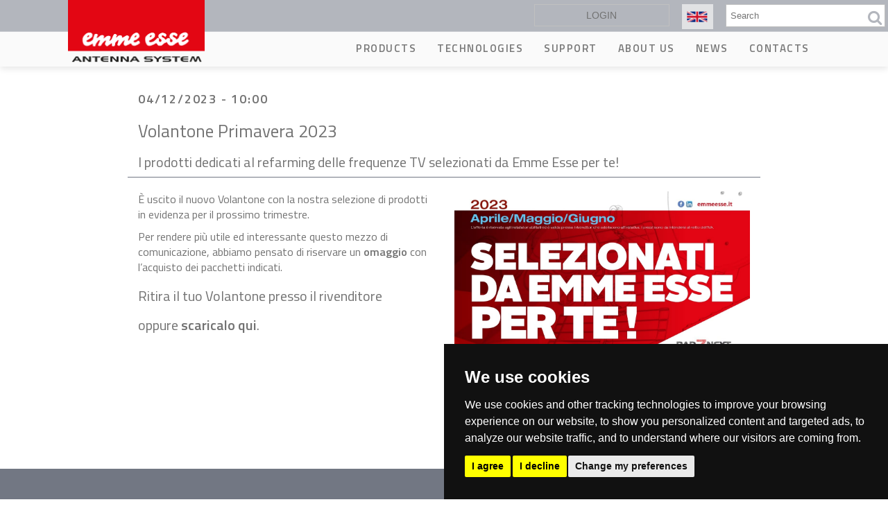

--- FILE ---
content_type: text/html; charset=UTF-8
request_url: https://www.emmeesse.it/en/node/168584
body_size: 9840
content:
<!DOCTYPE html>
<html lang="en">
    <head>
        <meta charset="utf-8" />
<meta name="title" content="Volantone Primavera 2023 | Emme Esse S.p.A." />
<link rel="canonical" href="https://www.emmeesse.it/en/node/168584" />
<meta name="description" content="È uscito il nuovo Volantone con la nostra selezione di prodotti in evidenza per il prossimo trimestre.

Per rendere più utile ed interessante questo mezzo di comunicazione, abbiamo pensato di riservare un omaggio con l’acquisto dei pacchetti indicati.

Ritira il tuo Volantone presso il rivenditore

oppure scaricalo qui." />
<meta name="Generator" content="Drupal 8 (https://www.drupal.org)" />
<meta name="MobileOptimized" content="width" />
<meta name="HandheldFriendly" content="true" />
<meta name="viewport" content="width=device-width, initial-scale=1.0" />
<link rel="shortcut icon" href="/sites/default/files/favicon-01.png" type="image/png" />
<link rel="alternate" hreflang="it" href="https://www.emmeesse.it/volantone-primavera-2023" />
<link rel="revision" href="/volantone-primavera-2023" />

        <title>Volantone Primavera 2023 | Emme Esse S.p.A.</title>
        <style media="all">
@import url("/sites/default/files/css/optimized/css_k0JAibD3ZCwTt24LYbnbS5BzPCdFlPO7VcjrGu4KVaQ.Lprxv0y7Rts0Gzn4KCkWLVSSoAyz3sd1GjV5RRVZvqo.css?t98zec");
@import url("/sites/default/files/css/optimized/css_PwuFbWcp4hneFLLsQJ6rldRAtwMWYQOx-Ke7UsY30LI.ZsKoN1MOvwqugttzYY2bv8YiLJzNCFXA3ymlExX8gbY.css?t98zec");
@import url("/core/themes/stable/css/system/components/fieldgroup.module.css?t98zec");
@import url("/core/themes/stable/css/system/components/container-inline.module.css?t98zec");
@import url("/core/themes/stable/css/system/components/clearfix.module.css?t98zec");
@import url("/core/themes/stable/css/system/components/details.module.css?t98zec");
@import url("/core/themes/stable/css/system/components/hidden.module.css?t98zec");
@import url("/core/themes/stable/css/system/components/item-list.module.css?t98zec");
@import url("/core/themes/stable/css/system/components/js.module.css?t98zec");
@import url("/core/themes/stable/css/system/components/nowrap.module.css?t98zec");
@import url("/core/themes/stable/css/system/components/position-container.module.css?t98zec");
@import url("/core/themes/stable/css/system/components/progress.module.css?t98zec");
@import url("/core/themes/stable/css/system/components/reset-appearance.module.css?t98zec");
@import url("/core/themes/stable/css/system/components/resize.module.css?t98zec");
@import url("/core/themes/stable/css/system/components/sticky-header.module.css?t98zec");
@import url("/sites/default/files/css/optimized/css_55HfDL_0KdLcPWXl8PtxRl0jwaj5S_5E1xUa_ZYP5B8.Q8LG4fsEAvC21qh7zMA171msq4pyRtpRyIeVlCSaaIQ.css?t98zec");
@import url("/core/themes/stable/css/system/components/system-status-report-counters.css?t98zec");
@import url("/core/themes/stable/css/system/components/system-status-report-general-info.css?t98zec");
@import url("/sites/default/files/css/optimized/css_wKgy1R3NftrbXNqjrGCnKPG2MuBS6VO7bNbGOiDkrg0.SVK0C2rgJymNdp-Amb6v-6NkIk9ucBvkW_1wfEomVKo.css?t98zec");
@import url("/sites/default/files/css/optimized/css_rBIqZVBIuePlh5HcHJagk0J6UraUAUbgK2dWoQXZhoA.FCu60SEKVG9wJqaA1DIt_qaxboLiqneyEN0BBf7IoSs.css?t98zec");
@import url("/sites/default/files/css/optimized/css_i0JCJIw_hNFirk25N3COBh3WqFTF0ZCxXh5hJxJtPzo.HkEk6qeEy792tdB91rdUv992VzUoiQH9eXdl9uUBxSI.css?t98zec");
</style>
<link rel="stylesheet" href="//fonts.googleapis.com/css?family=Titillium+Web:400,600" media="all" />
<style media="all">
@import url("/sites/default/files/css/optimized/css_bc1aAvPU9edwHT_U4wr9O0RmZCwSylmYnEIG5e3nRsc.dD1KnWtv7RkUf5orwg7dIPzKj_hjvMBlNJC0laaelFU.css?t98zec");
@import url("/sites/default/files/css/optimized/css_IEr9Z7JKqc8blXs9A8iA29MCHkggG35lWrl36AUwQpE.GP3LXRmD3EWLa7hAsg7hRvUOm5Nkh2wjP5aa9vIOV-k.css?t98zec");
@import url("/themes/custom/nix/css/responsive-leyouts.css?t98zec");
@import url("/sites/default/files/css/optimized/css_CRdM-GsW-_lEPKA17CsY1wTdbLIVmr2Sm856Lt-ryjk.5vI4uSI4eHHMhCQamYhnPa2nb4goTPy4_lkzKxtz9rw.css?t98zec");
@import url("/sites/default/files/css/optimized/css_bMrtRHdUZJdINRoxbWnQZpFDQYluRpRsuhNImTx-tok.VXtTovVGuiA0OVmXuboSSJzWWJg-4udKQ53lKGhccR4.css?t98zec");
@import url("/sites/default/files/css/optimized/css_TkaoIFO8QOKLVHBlzgn11jUqLqvzMu3lRAEVf3xeJKc.TMwg_TG5Ynb4Oozb5X29cSzzMpYrxOEHsp8uj39Lvlc.css?t98zec");
@import url("/sites/default/files/css/optimized/css_3AWlAB0jt9YJrMCpxg169Ma3hShVMbq_adwytFS01dw.gSB9Mt0EwlAIpaOJvyj9pE2h85ymC1Ju9N9i0UaLqzM.css?t98zec");
@import url("/themes/custom/nix/js/mainmenu/menu.css?t98zec");
@import url("/sites/default/files/css/optimized/css_O8kwUHEvC5hfvHaJ7iN10mFawORP4Rsa6jwo_JnUdCM.fJrdRAKekU99AVlFks_V2KjuwEo_2eCEmwJ7NSQMiZE.css?t98zec");
@import url("/sites/default/files/css/optimized/css_dJMXe2SpPY44Bc5C0sGAvoj4ywPmQBCqWdR47ysD6C4.MrtYQdbp2Hjdwg59DA_2JwXS5UcAh7ok8zxLtaRL8gs.css?t98zec");
@import url("/themes/custom/nix/js/tabs/css/responsive-tabs.css?t98zec");
@import url("/themes/custom/nix/js/tabs/assets/css/responsive-tabs2.css?t98zec");
@import url("/themes/custom/nix/js/tabs/assets/css/responsive-tabs3.css?t98zec");
@import url("/themes/custom/nix/js/animations/css/animations.min.css?t98zec");
@import url("/themes/custom/nix/js/progressbar/ui.progress-bar.css?t98zec");
@import url("/sites/default/files/css/optimized/css_hneeG7z5fck7oWWdz52GUOwp9mVDbDiN5BE4rjwJ0Gw.oH_k7_SJ5iHazKJat31Hhmcs17TomBWIUSTAGcSmHZ0.css?t98zec");
@import url("/themes/custom/nix/js/carouselowl/owl.transitions.css?t98zec");
@import url("/sites/default/files/css/optimized/css_ENz79lgfyuHtbV9dYAKxd4m9-3o2sUDkmitXGAVqnkI.DYDm4FcROMCZuhoZIPkJE6NKCfPm2U6IRKU0sfabc3o.css?t98zec");
@import url("/themes/custom/nix/js/style-swicher/style-swicher.css?t98zec");
@import url("/sites/default/files/css/optimized/css_36wEBfvlBaB-2R03nimsP0DPBKMKPZTmVQoACj0A4qg.FSqkDLWQyzRFeRnuxNUDfbQfg_scfaj8Yy2M6IY44MU.css?t98zec");
</style>

        
<!--[if lte IE 8]>
<script src="/core/assets/vendor/html5shiv/html5shiv.min.js?v=3.7.3"></script>
<![endif]-->

        
                            <style type="text/css" media="all">
                #header3 {
    background: #fff !important;
}
.bgcolor04 {
    background-color: #f1f1f1;
}
.nix-header-2 .navbar-brand {
    padding: 0 0 0 0;
}
.navbar-brand>img {
    max-width: 80px;
    padding-top: 3px;
}
img.logo-footer {
    max-width: 100px;
    padding-top: 10px;
}
.nix-header-2 .navbar-default .navbar-nav > li > a:focus, .nix-header-2 .navbar-default .navbar-nav > li > a:hover {
    background: #12602c !important;
}
.col-md-9.col-sm-9.parallasse {
    background-color: white;
    padding-bottom: 20px;
    padding-top: 5px;
}
.nix-style-4.features_section-two .linebg_1 {
    background-color: #12602c;
}
.text-color-3 {
    color: #12602c;
}

.nix-header-2 .navbar-default .navbar-nav > li > a:focus, .nix-header-2 .navbar-default .navbar-nav > li > a:hover {
    background: transparent !important;
}
blockquote {
    padding: 10px 10px;
    margin: 0 0 20px;
    font-size: 15px;
    border-left: 3px solid #b3b6bd;
    background-color: whitesmoke;
}
.feature_section4 i {
    background-color: #ffffff !important;
}
.feature_section4 i {
    width: 48px;
    height: 48px;
    line-height: 48px;
    background-color: #ffffff !important;
    padding: 0 5px;
    color: #e30613 !important;
    font-size: 30px;
    text-align: center;
    vertical-align: middle;
    transition: all .3s ease;
}
.feature_section-3 {
    background: transparent !important;
}
.feature_section-3 h4 {
    font-size: 16px;
    font-weight: 400;
    color: #727272;
    margin: 0 auto;
    letter-spacing: normal;
    display: block;
}
.feature_section-3 i {
    color: #e30714;
    font-size: 10px;
    float: left;
    width: 20px;
    height: 22px;
    border-radius: 100%;
    text-align: center;
    vertical-align: middle;
    line-height: 10px;
    margin-right: 12px;
    margin-top: 4px;
    transition: all .3s ease;
    border: none;
}
#block-paddingtop {
    padding: 70px 0;
}
div#block-nixblocksectioncontentpowerpackpackage-2 {
    background: whitesmoke;
}
.features_section-one .box:hover {
    background-color: #fff;
    padding: 45px 40px;
}
i.fa.fa-check.ampli {
    float: left;
    padding: 6px;
    color: #e30613;
}
#block-nixblockbottomfooter1socialnetwork a {
    color: white !important;
}
#node_stuff div.testata div.page_title.title_special div.container h2 {
    color: #ffffff !important;
}
.whitesmoke {
    background-color: whitesmoke;
}
.col-md-12.col-sm-12.feature_section-3 {
    margin-bottom: 10px;
}
img.loghetti-humax {
    max-width: 100%;
}
#block-bloccocontattivibo #block-aparblockfooter1column4address ul.faddress li i.fa {
    padding-right: .4em;
    font-size: 2em;
    color: #e30613;
}
li.tecnica {
    color: #646873 !important;
}
.feature_section6 .but {
    border-radius: 0;
}
.servizio-clienti {
    color: #e30613;
    font-size: 30px;
}
#privacy a:focus, a:hover {
    color: #e30613 !important;
    text-decoration: none;
}
#footer-colonna2 li a {
    color: white;
    font-size: 13px;
}
.nix-footer-1 .qlinks li {
    padding: 0;
    margin: 0;
}
.nix-footer-1 .qlinks ul {
    margin-top: 0;
    margin-left: 10px;
}
#block-nix-footer li a {
    color: white;
    font-size: 13px;
}
h2#footer-colonna2-menu {
    font-size: 14px;
    text-transform: uppercase;
    color: whitesmoke;
    margin-left: 30px;
    margin-top: 5px;
}
h2#block-footercolonna1emmeesseeng-menu {
    font-size: 14px;
    text-transform: uppercase;
    color: whitesmoke;
    margin-left: 30px;
    margin-top: 5px;
}
h2#block-footercolonna1emmeessedeu-menu {
    font-size: 14px;
    text-transform: uppercase;
    color: whitesmoke;
    margin-left: 30px;
    margin-top: 5px;
}
h2#block-footercolonna1emmeessefra-menu {
    font-size: 14px;
    text-transform: uppercase;
    color: whitesmoke;
    margin-left: 30px;
    margin-top: 5px;
}
nav#block-footercolonna1emmeessefra li a {
    color: white;
    font-size: 13px;
}
nav#block-footercolonna1emmeessedeu li a {
    color: white;
    font-size: 13px;
}
nav#block-footercolonna1emmeesseeng li a {
    color: white;
    font-size: 13px;
}
h3.text-color-1 {
    font-size: 14px;
    text-transform: uppercase;
}
.box_sponsor {
    display: flex;
    flex-wrap: wrap;
    justify-content: space-around;
    margin-top: 20px;
}
i.fa.fa-linkedin {
    font-size: 25px;
    color: white;
    margin-right: 20px;
}
a.button.fa.fa-envelope.nix-style-2.button.two {
    display: table;
    float: right;
    padding: .6em 1.3em;
    color: white;
    font-size: 14px;
    border: 1px solid white;
    padding-left: 3em;
}
.js-form-managed-file {
    display: table;
    padding: 0 !important;
    background-color: #fff !important;
    margin-top: 0 !important;
}
.button1 {
    border-radius: 0 !important;
}
.feature_section--1.white {
    background-color: whitesmoke;
}
i.fa.grey {
    color: #727783 !important;
}
.feature_section--1 .boxed {
    border-right: none;
}
.feature_section--1 i {
    color: #e30613;
}
.boxed.mezzo {
    border-right: 1px solid #b3b6bd;
}
.feature_section--1 {
    padding: 20px 0;
}
.feature_section--1 i {
    border: none;
}
.md-objects .md-object.md-layer-13-21-0 {
    font-family: "Titillium Web" !important;
}
.md-objects .md-object.md-layer-18-41-0 {
    font-family: "Titillium Web" !important;
}
.md-objects .md-object.md-layer-19-45-0 {
    font-family: "Titillium Web" !important;
}
.md-objects .md-object.md-layer-18-41-1 {
    font-family: "Titillium Web" !important;
}
.md-objects .md-object.md-layer-13-21-1 {
    font-family: "Titillium Web" !important;
}
.nix-text-sl {
    font-family: "Titillium Web" !important;
}
.accordion {
    font-size: 18px;
}
img.cad {
    max-width: 250px !important;
    box-shadow: 15px 15px #b3b6bd;
    display: block;
    margin: 0 auto;
}
h2.mscad {
    line-height: 38px;
}
i.fa.padding-right-2 {
    color: #e30613;
    font-size: 22px;
}
.col-md-12.col-sm-12.feature_section-3.cad {
    margin-bottom: 0px !important;
}
img.loghetti-humax-1 {
    max-width: 200px;
    float: right;
    width: 100%;
}
img.loghetti-humax-2 {
    max-width: 200px;
    display: block;
    margin: 0 auto;
    width: 100%;
}
img.loghetti-humax-3 {
    max-width: 200px;
    float: left;
    width: 100%;
}
i.fa.fa-check.iconalunga {
    margin-bottom: 26px !IMPORTANT;
}
@media screen and (max-width: 991px) {
   i.fa.fa-check.iconalunga {
       margin-bottom: 10px !IMPORTANT;
   }
   h4.caps {
       max-width: 560px;
       float: left;
   }
}
@media screen and (max-width: 500px) {
   i.fa.fa-check.iconalunga {
       margin-bottom: 26px !IMPORTANT;
   }
}
/*------------------------FASCIA SOCIAL HOMEPAGE*/
div#fascia-social-emmeesse {
    background: linear-gradient(90deg, rgb(239 239 239) 0%, rgb(239 239 239) 100%);
    padding-top: 45px;
    padding-bottom: 45px;
    text-align: center;
}
div#fascia-social-emmeesse i {
    color: #c60c18;
    font-size: 25px;
    margin-bottom: 20px;
    margin-right: 0;
    margin-left: 0;
}
h4.uppercase.grande {
    font-size: 22px;
    color: #727272;
}
h4.uppercase.piccolo {
    font-size: 14px;
    line-height: 2px;
    color: #727272;
}
.col-md-3.col-sm-3.dx {
    border-right: 1px solid #dedede;
}
div#fascia-social-emmeesse .col-md-3.col-sm-3.col-xs-6 {
    margin-top: 20px;
    margin-bottom: 20px;
}
p.h2.ignection_tisnel.white {
    margin-bottom: 30px;
}
footer.nix-footer-1 i.fa.fa-facebook {
    color: white;
    font-size: 25px;
}

/*--------------------slider ita*/
div#block-slideritalianonuovo {
    margin-top: 95px;
}
            </style>
                <link id="switch-colors" rel="stylesheet" type="text/css" href="/themes/custom/nix/css/colors/default.css">


<!-- Cookie Consent by https://www.TermsFeed.com -->
<!-- generato con https://www.cookieconsent.com/  -->
<script type="text/javascript" src="/themes/custom/nix/js/cookie-consent.js" charset="UTF-8"></script>
<script type="text/javascript" charset="UTF-8">
        document.addEventListener('DOMContentLoaded', function () {
            var elem = document.getElementById('open_preferences_center');
             elem.replaceWith(elem.cloneNode(true));
           var box_lang='it';
                   var userLang = navigator.language || navigator.userLanguage; 
                   if (userLang.toLocaleLowerCase().substring(0, 2)=='en')
                   {
                      box_lang='en';
                   }
                   if (userLang.toLocaleLowerCase().substring(0, 2)=='de')
                   {
                      box_lang='de';
                   }
                   if (userLang.toLocaleLowerCase().substring(0, 2)=='es')
                   {
                      box_lang='es';
                   }
                   if (userLang.toLocaleLowerCase().substring(0, 2)=='ru')
                   {
                      box_lang='ru';
                   }
                   if (userLang.toLocaleLowerCase().substring(0, 2)=='pl')
                   {
                      box_lang='pl';
                   }
            cookieconsent.run({ "notice_banner_type": "simple", 
            "consent_type": "express",
             "palette": "dark", 
             "language": box_lang, 
             "page_load_consent_levels": ["strictly-necessary"], 
             "notice_banner_reject_button_hide": false, 
             "preferences_center_close_button_hide": false,
             "website_name": "Emme Esse S.p.A.", 
             "open_preferences_center_selector": "#open_preferences_center",
             "website_privacy_policy_url": "https://www.emmeesse.it/cookie-policy" });
        });
</script>
<!-- END Cookie Consent by https://www.TermsFeed.com -->    

<!-- Global site tag (gtag.js) - Google Analytics -->
<script  type="text/plain" cookie-consent="strictly-necessary" async src="https://www.googletagmanager.com/gtag/js?id=G-8NXJS5720B"></script>
<script  type="text/plain" cookie-consent="strictly-necessary" >
  window.dataLayer = window.dataLayer || [];
  function gtag(){dataLayer.push(arguments);}
  gtag('js', new Date());

  gtag('config', 'G-8NXJS5720B');
</script>

    </head>
    <body>




<div class="load_sypary">
    <div class="spinner_loader">
        <svg version="1.1" id="Livello_1" xmlns="http://www.w3.org/2000/svg" xmlns:xlink="http://www.w3.org/1999/xlink" x="0px" y="0px"
        viewBox="0 0 300 300" style="enable-background:new 0 0 300 300;" xml:space="preserve">
        <polygon class="st0" points="150,0 279.9,75 279.9,225 150,300 20.1,225 20.1,75 "/> 
        </svg>
    </div>
</div>





<div id="produtct_add" class="pop_up_slide_box">
    <a class="fa fa-close"></a>
    <p>added product</p>
</div>

<div id="produtct_nope" class="pop_up_slide_box">
    <a class="fa fa-close"></a>
    <p>product already added</p>    
</div>




        
        <div class="site-wrapper nix-page-user-taskbar">
            <a href="#main-content" class="visually-hidden focusable">
                Skip to main content
            </a>
            
              <div class="dialog-off-canvas-main-canvas" data-off-canvas-main-canvas>
    









    
<div class="all_header_stuff hide_for_print" id="super_header">
<div class="topbar-3 bgcolor04">
    <div class="container">
        <div class="left">  </div>
        <div class="right">
            <div class="region_handler">
        
	<div  id="block-mostradatiutente">
		
			    
				  <a href="/utente/login/">login</a>
			</div>
    
    
	<div  class="search-block-form" data-drupal-selector="search-block-form" id="block-formdiricerca" role="search">
		
			            	         	    
				  <form action="/en/search/node" method="get" id="search-block-form" accept-charset="UTF-8">
  <div class="js-form-item form-item js-form-type-search form-item-keys js-form-item-keys form-no-label">
      <label for="edit-keys" class="visually-hidden">Search</label>
        <input title="Enter the terms you wish to search for." placeholder="Search" data-drupal-selector="edit-keys" type="search" id="edit-keys" name="keys" value="" size="15" maxlength="128" class="form-search" />

        </div>
<input data-drupal-selector="edit-advanced-form" type="hidden" name="advanced-form" value="1" />
<input data-drupal-selector="edit-f-0" type="hidden" name="f[0]" value="language:en" />
	<div data-drupal-selector="edit-actions" class="form-actions" id="edit-actions">
	<input data-drupal-selector="edit-submit" type="submit" id="edit-submit" value="" class="button js-form-submit form-submit" />

	</div>

</form>

			</div>
    
    
	<div  class="language-switcher-language-url" id="block-selettorelingua" role="navigation">
		
			    
				  




<div class="lenguage selector">

<div id="placeholder_lang"></div>

<ul class="links"><li hreflang="en" data-drupal-link-system-path="node/168584" class="en is-active"><a href="/en/node/168584" class="language-link is-active" hreflang="en" data-drupal-link-system-path="node/168584">    <img class="language-icon" src="/modules/languageicons/flags/en.png" width="16" height="12" alt="English" title="English" typeof="foaf:Image" />
 English
</a></li><li hreflang="it" data-drupal-link-system-path="node/168584" class="it"><a href="/volantone-primavera-2023" class="language-link" hreflang="it" data-drupal-link-system-path="node/168584">    <img class="language-icon" src="/modules/languageicons/flags/it.png" width="16" height="12" alt="Italian" title="Italian" typeof="foaf:Image" />
 Italian
</a></li><li hreflang="fr" data-drupal-link-system-path="node/168584" class="fr"><a href="/fr/node/168584" class="language-link" hreflang="fr" data-drupal-link-system-path="node/168584">    <img class="language-icon" src="/modules/languageicons/flags/fr.png" width="16" height="12" alt="French" title="French" typeof="foaf:Image" />
 French
</a></li><li hreflang="de" data-drupal-link-system-path="node/168584" class="de"><a href="/de/node/168584" class="language-link" hreflang="de" data-drupal-link-system-path="node/168584">    <img class="language-icon" src="/modules/languageicons/flags/de.png" width="16" height="12" alt="German" title="German" typeof="foaf:Image" />
 German
</a></li></ul><div class="box_1_el_corn">
<div class="el_cornettto"></div>
</div>

</div>





			</div>
    

</div>

                    </div>
    </div>
</div>
<div class="clearfix"></div>

<div id="header3" class="nix-header-2">
    <div class="container">
        <div class="navbar navbar-default yamm">
            <div class="navbar-header">
                <div class="region_handler">
    

	<a  id="block-nix-branding" class="navbar-brand" href="/en"><img src="/sites/default/files/emmesse.png" alt="Emme Esse S.p.A."/></a> 

</div>
 
            </div>
            <button type="button" data-toggle="collapse" data-target="#navbar-collapse-grid" class="navbar-toggle two three"><span class="icon-bar"></span><span class="icon-bar"></span><span class="icon-bar"></span></button>
            <div class="region_handler">
    <div  id="navbar-collapse-grid" class="navbar-collapse collapse pull-right">
  
      
                    <ul  class="nav navbar-nav">
                                <li class="dropdown">
            <a href="" class="dropdown-toggle">Products</a>
                                        <ul class="dropdown-menu" role="menu">
                      <li>
          <a href="/en/antennas">Antennas</a>
                  </li>
                        <li>
          <a href="/en/tv-amplifiers">TV Amplifiers</a>
                  </li>
                        <li>
          <a href="/en/satellite-system">Satellite system</a>
                  </li>
                        <li>
          <a href="/en/accessories">Accessories</a>
                  </li>
                        <li>
          <a href="/en/fiber-optic">Fiber optic </a>
                  </li>
                        <li>
          <a href="/en/hardware">Hardware</a>
                  </li>
                        <li>
          <a href="/en/humax-receiver">Humax products</a>
                  </li>
                        <li>
          <a href="/en/measuring-instruments">Measuring Instruments</a>
                  </li>
                        <li>
          <a href="/en/ms-cad">MS-CAD Software</a>
                  </li>
              </ul>
  
                      </li>
                                          <li class="dropdown">
            <a href="" class="dropdown-toggle">Technologies</a>
                                        <ul class="dropdown-menu" role="menu">
                      <li>
          <a href="/en/uhf-tv-antenna-manufacturers">Antennas</a>
                  </li>
                        <li>
          <a href="/en/tv-satellite-dish-manufacturers">Satellite</a>
                  </li>
                        <li>
          <a href="/en/tv-amplifier-manufacturers">Amplifiers</a>
                  </li>
                        <li>
          <a href="/en/hardware-and-masts-galvanizing">Hardware and Masts</a>
                  </li>
                        <li>
          <a href="/en/mobile-signal-amplifier-manufacturers">Mobile phone signal boosters</a>
                  </li>
              </ul>
  
                      </li>
                                          <li class="dropdown">
            <a href="" class="dropdown-toggle">SUPPORT</a>
                                        <ul class="dropdown-menu" role="menu">
                      <li>
          <a href="/en/technical-assistance"> Technical assistance</a>
                  </li>
                        <li>
          <a href="/en/register-serial-number-warranty">Register the serial number</a>
                  </li>
                        <li>
          <a href="/en/faq-frequently-asked-questions">Domande frequenti</a>
                  </li>
              </ul>
  
                      </li>
                                <li>
          <a href="/en/satellite-tv-system-manufacturers">About us</a>
                  </li>
                        <li>
          <a href="/en/news">News</a>
                  </li>
                        <li>
          <a href="/en/contact-us">Contacts</a>
                  </li>
                        <li>
          <a href="https://emmeesseblog.wordpress.com/">Blog</a>
                  </li>
              </ul>
  


  </div>
</div>

        </div>
    </div>
</div>
</div>
<div class="clearfix"></div>

	<div class="clearfix"></div>
	<section class="section-paddingprimary">
	    <div class="container">
	        <div class="row">
	            <div class="col-md-12 bmargin">
	                <div class="region_handler">
    

</div>

	                <div class="main_content_section"><div class="region_handler">
        
	<div  id="block-nix-content">
		
			    
				  
<div class="container container_news">
  <div class="testata_articolo_full">
    <div class="test_part1">
      <div class="field_data"><time datetime="2023-04-12T08:00:00Z">04/12/2023 - 10:00</time>
</div>
          </div>

    <div class="test_part2">
      <h1>Volantone Primavera 2023</h1>
      <h2>I prodotti dedicati al refarming delle frequenze TV selezionati da Emme Esse per te!</h2>
    </div>
  </div>
  <div class="row">
  <div class="body_news col-md-6">
    <p>È uscito il nuovo Volantone con la nostra selezione di prodotti in evidenza per il prossimo trimestre.</p>

<p>Per rendere più utile ed interessante questo mezzo di comunicazione, abbiamo pensato di riservare un <strong>omaggio</strong> con l’acquisto dei pacchetti indicati.</p>

<h2>Ritira il tuo Volantone presso il rivenditore</h2>

<h2>oppure <a data-entity-type="file" data-entity-uuid="dde37827-37bd-41a8-8c74-9aa7f115dc0e" href="/sites/default/files/inline-files/Volantone%20Primavera%202023-1_0.pdf"><strong>scaricalo qui</strong></a>.</h2>
  </div>
      <div class="mask_img col-md-6">
          <img src="/sites/default/files/2023-04/Volantone%20Primavera%202023-1_page-0001.jpg" width="1241" height="874" alt="Volantone Primavera 2023 Emme Esse" typeof="foaf:Image" />


    </div>
    </div>
</div>

			</div>
    

</div>
</div> 
	                
	            </div>
	        </div>
	    </div>
	</section>

	
	<div class="clearfix"></div>
<footer class="nix-footer-1 footer1 hide_for_print">
    <div class="container">
        <div class="col-md-3 col-sm-6 col-xs-12 prima_col">
            <div class="region_handler">
    <nav role="navigation" aria-labelledby="block-footercolonna1emmeesseeng-menu" id="block-footercolonna1emmeesseeng">
      
  <h2 id="block-footercolonna1emmeesseeng-menu">Emme Esse SpA</h2>
  

        
              <ul>
              <li>
        <a href="/en/download-area" data-drupal-link-system-path="node/37299">Download area</a>
              </li>
          <li>
        <a href="/en/technical-assistance" data-drupal-link-system-path="node/6775">Software Update</a>
              </li>
          <li>
        <a href="/en/register-serial-number-warranty" data-drupal-link-system-path="node/4747">Serial number registration</a>
              </li>
          <li>
        <a href="/en/satellite-tv-system-manufacturers" data-drupal-link-system-path="node/4746">About us</a>
              </li>
        </ul>
  


  </nav>

</div>
        </div>
        <div class="col-md-3 col-sm-6 col-xs-12 seconda_col">
            <div class="region_handler">
    <nav role="navigation" aria-labelledby="footer-colonna2-menu" id="footer-colonna2">
      
  <h2 id="footer-colonna2-menu">Products</h2>
  

        
              <ul>
              <li>
        <a href="/en/antennas" data-drupal-link-system-path="node/30360">Antennas</a>
              </li>
          <li>
        <a href="/en/tv-amplifiers" data-drupal-link-system-path="node/30361">TV Amplifiers</a>
              </li>
          <li>
        <a href="/en/satellite-system" data-drupal-link-system-path="node/30362">Satellite</a>
              </li>
          <li>
        <a href="/en/accessories" data-drupal-link-system-path="node/30363">Accessories</a>
              </li>
          <li>
        <a href="/en/fiber-optic" data-drupal-link-system-path="node/30364">Fiber optic</a>
              </li>
          <li>
        <a href="/en/hardware" data-drupal-link-system-path="node/30365">Hardware</a>
              </li>
          <li>
        <a href="/en/humax-receiver" data-drupal-link-system-path="node/31765">Humax Receiver </a>
              </li>
          <li>
        <a href="/en/measuring-instruments" data-drupal-link-system-path="node/31766">Measuring Instruments</a>
              </li>
          <li>
        <a href="/en/ms-cad" data-drupal-link-system-path="node/37321">MS-CAD Software</a>
              </li>
        </ul>
  


  </nav>

</div>
        </div>
        <div class="col-md-3 col-sm-6 col-xs-12 terza_col">
            <div class="region_handler">
    	<div  id="block-btnnewsletter-2">
		
			    
				  <div class="col-lg-2 col-xs-2 col-sm-2 col-md-2">
<a href="https://www.linkedin.com/company/emme-esse-spa/" target="blank"><i class="fa fa-linkedin"></i></a>
</div>

<div class="col-lg-10 col-xs-10 col-sm-10 col-md-10">

<a href="https://a3b3h5.emailsp.com/frontend/forms/Subscription.aspx?idList=2&idForm=6&guid=1d0c7509-d162-49ae-a584-f59689ff9658" target="blank" class="button fa fa-envelope nix-style-2 button two">
<svg aria-hidden="true" data-prefix="far" data-icon="envelope" role="img" xmlns="http://www.w3.org/2000/svg" viewBox="0 0 512 512" class="svg-inline--fa fa-envelope fa-w-16 fa-5x"><path fill="currentColor" d="M464 64H48C21.49 64 0 85.49 0 112v288c0 26.51 21.49 48 48 48h416c26.51 0 48-21.49 48-48V112c0-26.51-21.49-48-48-48zm0 48v40.805c-22.422 18.259-58.168 46.651-134.587 106.49-16.841 13.247-50.201 45.072-73.413 44.701-23.208.375-56.579-31.459-73.413-44.701C106.18 199.465 70.425 171.067 48 152.805V112h416zM48 400V214.398c22.914 18.251 55.409 43.862 104.938 82.646 21.857 17.205 60.134 55.186 103.062 54.955 42.717.231 80.509-37.199 103.053-54.947 49.528-38.783 82.032-64.401 104.947-82.653V400H48z" class=""></path></svg>

Newsletter</a>

</div>


			</div>
	<div  id="block-aparblockfooter1column4address" class="qlinks">
		
			    
				  <div class="box_sponsor">

<div class="sponsor_1 sponsor_b"></div>
<div class="sponsor_2 sponsor_b"></div>
<div class="sponsor_3 sponsor_b"></div>

</div>
			</div>

</div>
        </div>
        <div class="col-md-3 col-sm-6 col-xs-12 quarta_col">
            <div class="region_handler">
    	<div  id="block-footer4">
		
			    
				  <ul class="faddress">
    <li>nulla</li>
</ul>
			</div>

</div>
        </div>
    </div>
    <div class="clearfix"></div>
    <div class="copyright_info1">
        <div class="container">
            <div class="clearfix divider_dashed10"></div>
            <div class="region_handler">
        
	<div  id="block-nixblockbottomfooter1socialnetwork">
		
			    
				  Emme Esse SpA | P.Iva IT00551360985 | C.F. e Reg. Imp. BS 00294210174 | <a href="/en/credits">Credits</a> | <a href="/en/privacy">Privacy</a> | <a href="/en/legal-notice">Legal notice</a> | <a href="/en/cookie-policy">Cookie Policy</a> | <a id="open_preferences_center" href="#">Cookies settings</a>
			</div>
    

</div>
            <div class="col-md-6 col-sm-6">   Last updated : 27/02/2025
 </div>
        </div>
    </div>
</footer>
  </div>

            
        </div>
                <div id="style-selector" class="text-center">
            <a href="javascript:void(0);" class="btn-close"><i class="fa fa-wrench"></i></a>
            <h5 class="title-big">Choose Theme Colors</h5>
            <div class="style-selector-wrapper">
                <h5 class="title align-center">Predefined Color Skins</h5>
                <ul class="pre-colors-list" id="nix-color">
                    <li><a title="default" href="javascript:void(0)" data-color='default'><span class="pre-color-skin-1"></span></a></li>
                    <li><a title="light blue" href="javascript:void(0)" data-color='lightblue'><span class="pre-color-skin-2"></span></a></li>
                    <li><a title="orange" href="javascript:void(0)" data-color='orange'><span class="pre-color-skin-3"></span></a></li>
                    <li><a title="green" href="javascript:void(0)" data-color='green'><span class="pre-color-skin-4"></span></a></li>
                    <li><a title="pink" href="javascript:void(0)" data-color='pink'><span class="pre-color-skin-5"></span></a></li>
                    <li class="last"><a title="red" href="javascript:void(0)" data-color='red'><span class="pre-color-skin-6"></span></a></li>
                    <li><a title="purple" href="javascript:void(0)" data-color='purple'><span class="pre-color-skin-7"></span></a></li>
                    <li><a title="Lime" href="javascript:void(0)" data-color='lime'><span class="pre-color-skin-8"></span></a></li>
                    <li><a title="yellow" href="javascript:void(0)" data-color='yellow'><span class="pre-color-skin-9"></span></a></li>
                    <li><a title="violet" href="javascript:void(0)" data-color='violet'><span class="pre-color-skin-10"></span></a></li>
                    <li><a title="blue" href="javascript:void(0)" data-color='blue'><span class="pre-color-skin-11"></span></a></li>
                    <li class="last"><a title="DarkSlateGray" href="javascript:void(0)" data-color='darkslategray'><span class="pre-color-skin-12"></span></a></li>
                </ul>
            </div>
        </div>
                <script type="application/json" data-drupal-selector="drupal-settings-json">{"path":{"baseUrl":"\/","scriptPath":null,"pathPrefix":"en\/","currentPath":"node\/168584","currentPathIsAdmin":false,"isFront":false,"currentLanguage":"en","themeUrl":"\/themes\/custom\/nix"},"pluralDelimiter":"\u0003","statistics":{"data":{"nid":"168584"},"url":"\/core\/modules\/statistics\/statistics.php"},"ajaxTrustedUrl":{"\/en\/search\/node":true},"user":{"uid":0,"permissionsHash":"6e5838a5dbce1fe2d3a64f437b356935b5a490c1ecb36e61c4b1387a591cab65"}}</script>
<script src="/core/assets/vendor/domready/ready.min.js?v=1.0.8"></script>
<script src="/core/assets/vendor/jquery/jquery.min.js?v=3.2.1"></script>
<script src="/core/misc/drupalSettingsLoader.js?v=8.5.3"></script>
<script src="/core/misc/drupal.js?v=8.5.3"></script>
<script src="/core/misc/drupal.init.js?v=8.5.3"></script>
<script src="/core/modules/statistics/statistics.js?v=8.5.3"></script>
<script src="/themes/custom/nix/js/universal/jquery.js?v=8.5.3"></script>
<script src="/themes/custom/nix/js/bootstrap/js/bootstrap.min.js?v=8.5.3"></script>
<script src="/themes/custom/nix/js/mainmenu/customeUI.js?v=8.5.3"></script>
<script src="/themes/custom/nix/js/mainmenu/jquery.sticky.js?v=8.5.3"></script>
<script src="/themes/custom/nix/js/scripts/functions.js?v=8.5.3"></script>
<script src="/themes/custom/nix/js/accordion/js/smk-accordion.js?v=8.5.3"></script>
<script src="/themes/custom/nix/js/accordion/js/custom.js?v=8.5.3"></script>
<script src="/themes/custom/nix/js/tabs/js/responsive-tabs.min.js?v=8.5.3"></script>
<script src="/themes/custom/nix/js/carouselowl/owl.carousel.js?v=8.5.3"></script>
<script src="/themes/custom/nix/js/universal/custom.js?v=8.5.3"></script>
<script src="/themes/custom/nix/js/aninum/jquery.animateNumber.min.js?v=8.5.3"></script>
<script src="/themes/custom/nix/js/animations/js/animations.min.js?v=8.5.3"></script>
<script src="/themes/custom/nix/js/scrolltotop/totop.js?v=8.5.3"></script>
<script src="/themes/custom/nix/js/tabs/assets/js/responsive-tabs.min.js?v=8.5.3"></script>
<script src="//code.jquery.com/jquery-latest.min.js"></script>
<script src="/themes/custom/nix/js/cubeportfolio/jquery.cubeportfolio.min.js?v=8.5.3"></script>
<script src="/themes/custom/nix/js/cubeportfolio/main.js?v=8.5.3"></script>
<script src="/themes/custom/nix/js/cubeportfolio/main15.js?v=8.5.3"></script>
<script src="/themes/custom/nix/js/progressbar/progress.js?v=8.5.3"></script>
<script src="/themes/custom/nix/js/style-swicher/custom.js?v=8.5.3"></script>
<script src="/themes/custom/nix/js/update.js?v=8.5.3"></script>
<script src="/themes/custom/nix/js/vn_emmeesse.js?v=8.5.3"></script>
<script src="/themes/custom/nix/js/setta_link_tabelle_prodotti.js?v=8.5.3"></script>

        <a href="#" class="scrollup">Scroll</a>
    </body>
</html>

--- FILE ---
content_type: text/css
request_url: https://www.emmeesse.it/sites/default/files/css/optimized/css_k0JAibD3ZCwTt24LYbnbS5BzPCdFlPO7VcjrGu4KVaQ.Lprxv0y7Rts0Gzn4KCkWLVSSoAyz3sd1GjV5RRVZvqo.css?t98zec
body_size: 509
content:
/**
 * @file
 * Throbber.
 */

.ajax-progress {
  display: inline-block;
  padding: 1px 5px 2px 5px;
}
[dir="rtl"] .ajax-progress {
  float: right;
}
.ajax-progress-throbber .throbber {
  background: transparent url(/core/themes/stable/css/system/components/../../../images/core/throbber-active.gif) no-repeat 0 center;
  display: inline;
  padding: 1px 5px 2px;
}
.ajax-progress-throbber .message {
  display: inline;
  padding: 1px 5px 2px;
}
tr .ajax-progress-throbber .throbber {
  margin: 0 2px;
}
.ajax-progress-bar {
  width: 16em;
}

/* Full screen throbber */
.ajax-progress-fullscreen {
  /* Can't do center:50% middle: 50%, so approximate it for a typical window size. */
  left: 49%; /* LTR */
  position: fixed;
  top: 48.5%;
  z-index: 1000;
  background-color: #232323;
  background-image: url(/core/themes/stable/css/system/components/../../../images/core/loading-small.gif);
  background-position: center center;
  background-repeat: no-repeat;
  border-radius: 7px;
  height: 24px;
  opacity: 0.9;
  padding: 4px;
  width: 24px;
}
[dir="rtl"] .ajax-progress-fullscreen {
  left: auto;
  right: 49%;
}


--- FILE ---
content_type: text/css
request_url: https://www.emmeesse.it/sites/default/files/css/optimized/css_PwuFbWcp4hneFLLsQJ6rldRAtwMWYQOx-Ke7UsY30LI.ZsKoN1MOvwqugttzYY2bv8YiLJzNCFXA3ymlExX8gbY.css?t98zec
body_size: 274
content:
/**
 * @file
 * Visual styles for animated throbber.
 *
 * @see autocomplete.js
 */

.js input.form-autocomplete {
  background-image: url(/core/themes/stable/css/system/components/../../../images/core/throbber-inactive.png);
  background-position: 100% center; /* LTR */
  background-repeat: no-repeat;
}
.js[dir="rtl"] input.form-autocomplete {
  background-position: 0% center;
}
.js input.form-autocomplete.ui-autocomplete-loading {
  background-image: url(/core/themes/stable/css/system/components/../../../images/core/throbber-active.gif);
  background-position: 100% center; /* LTR */
}
.js[dir="rtl"] input.form-autocomplete.ui-autocomplete-loading {
  background-position: 0% center;
}


--- FILE ---
content_type: text/css
request_url: https://www.emmeesse.it/sites/default/files/css/optimized/css_55HfDL_0KdLcPWXl8PtxRl0jwaj5S_5E1xUa_ZYP5B8.Q8LG4fsEAvC21qh7zMA171msq4pyRtpRyIeVlCSaaIQ.css?t98zec
body_size: 328
content:
/**
 * @file
 * Styles for the system status counter component.
 */

.system-status-counter__status-icon {
  display: inline-block;
  height: 25px;
  width: 25px;
  vertical-align: middle;
}
.system-status-counter__status-icon:before {
  content: "";
  background-size: 20px;
  background-position: center 2px;
  background-repeat: no-repeat;
  display: block;
}

.system-status-counter__status-icon--error:before {
  background-image: url(/core/themes/stable/css/system/components/../../../images/core/icons/e32700/error.svg);
}
.system-status-counter__status-icon--warning:before {
  background-image: url(/core/themes/stable/css/system/components/../../../images/core/icons/e29700/warning.svg);
}
.system-status-counter__status-icon--checked:before {
  background-image: url(/core/themes/stable/css/system/components/../../../images/core/icons/73b355/check.svg);
}


--- FILE ---
content_type: text/css
request_url: https://www.emmeesse.it/themes/custom/nix/css/responsive-leyouts.css?t98zec
body_size: 1309
content:
/* Responsive CSS Styles Table of Contents */


@media only screen and (min-width: 1000px) and (max-width: 1169px){
	a.logo {
	    margin: 1px 0px 0px 50px;
	}


	.feature_section4 .right {
		width: 50%;
		padding: 80px 40px 40px 30px;
	}
	.feature_section1 .box i {
	    height: 78px;
		width: 78px;
	    line-height: 75px;
	    font-size: 27px;
		margin: -65px 0px 0px 54px;
	}

	.feature_section1 .box i {
		margin-left: 110px;
	}
	.feature_section1 .box {
		width: 100%;
		margin: 0 auto 50px auto;
	}
	.feature_section3 .box .circle  {
		margin-left:150px;
	}

	.button2 {
		display:none;
	}
	.nix-style-2 .pricing-table .btn-2 {
		font-size: 11px;
		padding: 11px 4px;
	}
	.nix-style-2 .table-content {
		padding: 20px ;
		border:solid 12px #4d8bf5;
	}
	.nix-style-7.feature_section1 .linebtn.one{
		padding:8px 20px;
	}
}


@media only screen and (min-width: 768px) and (max-width: 999px){
	
	.sticky-wrapper{ height:500px;}
	
	.container{ width:94%;}

	.logo {
		width: 50%;
	}
	.menu_main {
		width: 97%;
		position: absolute;
	}
	.team-box1 .hover-box {
		width:100%;
		top: 340px;
		padding-left:40px;
		padding-right:40px;
	}
	.team-box1:hover .hover-box, .team-box1.active .hover-box {
		top: 200px;
	}
	.feature_section2 .cirbox {
		margin-left:0px;
	}
	.feature_section3 .box .circle  {
		margin-left:80px;
	}
	.feature_section4 .slidesec {
		padding: 20px 5px;
	}
	.feature_section4 .slidesec .contentbox {
		padding: 20px 5px;
	}
	.feature_section5 .left {
		float: left;
		width: 30%;
	}
	.feature_section5 .right {
		width: 70%;
		padding: 80px 10px 40px 30px;
	}
	.text-big {
		font-size:52px;
		line-height:52px;
	}
	.demo1_blog .share-icon {
		margin-left:162px;
	}
	.feature_section7 .contbox{
		width:100%;
		float:left;
		background-color: #f1f1f1;
		padding:20px 20px;
	}
	.feature_section1 .box i {
	    height: 68px;
		width: 68px;
	    line-height: 65px;
	    font-size: 27px;
		margin: -59px 0px 0px 35px;
	}
	.feature_section1 .box i {
		margin-left: 110px;
	}
	.feature_section1 .box {
		width: 100%;
		margin: 0 auto 50px auto;
	}
	.feature_section4  i{
		margin-left:134px;
	}
	.pricing-box .linebtn.one{
		padding:8px 6px;
		font-size:14px;
		text-transform:none;
	} 
	.button2 {
		display:none;
	}
	.topbar-3 .left {
		width: 60%;
	}
	.topbar-3 .right {
		width: 40%;
	}
	.nix-style-2 .team-box1 .hover-box {
		width:100%;
		top: 340px;
		padding-left:40px;
		padding-right:40px;
	}
	.nix-style-2 .team-box1:hover .hover-box, .team-box1.active .hover-box {
		top: 200px;
	}
	.nix-style-2 .pricing-table .btn-2 {
		font-size: 11px;
		padding: 11px 4px;
	}
	.nix-style-2 .table-content {
		padding: 20px ;
		border:solid 12px #4d8bf5;
	}
	.topbar-1 .left {
	width: 60%;
	}
	.topbar-1 .right {
		width: 40%;
	}
	.nix-style-4.features_section-two {
		width:100%;
		padding:50px 0px ;
	}
	.nix-style-7.feature_section3  i{
		margin-left:134px;
	}
	.nix-style-7.feature_section1 .linebtn.one{
		padding:8px 14px;
	}
	.feature_section--1 .boxed {
		padding:20px 5px;
	}
}


@media only screen and (min-width: 640px) and (max-width: 767px){


	.container{ width:94%;}
	.logo {
		width: 50%;
	}
	.menu_main {
		width: 97%;
		position: absolute;
	}
	.team-box1 .hover-box {
		width:100%;
		top: 340px;
		padding-left:40px;
		padding-right:40px;
	}
	.team-box1:hover .hover-box, .team-box1.active .hover-box {
		top: 200px;
	}
	.feature_section2 .cirbox {    
		margin-left:px;
	}
	.feature_section3 .box .circle  {
		margin-left:80px;
	}
	.feature_section4 .slidesec {
		padding: 20px 5px;
	}
	.feature_section4 .slidesec .contentbox {
		padding: 20px 5px;
	}
	.feature_section5 .left {
		float: left;
		width: 30%;
	}
	.feature_section4 .right {
		width: 70%;
		padding: 80px 10px 40px 30px;
	}
	.pricing-box .linebtn.one{
		padding:8px 6px;
		font-size:14px;
		text-transform:none;
	}    
	.text-big {
		font-size:52px;
		line-height:52px;
	}
	.demo1_blog .share-icon {
		margin-left:162px;
	}
	.feature_section8 .contbox{
		width:100%;
		float:left;
		background-color: #f1f1f1;
		padding:20px 20px;
	}
	.feature_section1 .box i {
		margin-left: 200px;
	}
	.feature_section1 .box {
		width: 100%;
		margin: 0 auto 50px auto;
	}
	.feature_section4  i{
		margin-left:134px;
	}
	.button2 {
		display:none;
	}
	.topbar-3 .left {
		width: 60%;
	}
	.topbar-3 .right {
		width: 40%;
	}
	.nix-style-2 .team-box1 .hover-box {
		width:100%;
		top: 340px;
		padding-left:40px;
		padding-right:40px;
	}
	.nix-style-2 .team-box1:hover .hover-box, .team-box1.active .hover-box {
		top: 200px;
	}
	.nix-style-2 .pricing-table .btn-2 {
		font-size: 12px;
		padding: 11px 14px;
	}
	.topbar-1 .left {
		width: 60%;
	}
	.topbar-1 .right {
		width: 40%;
	}
	.nix-style-4.features_section-two {
		width:100%;
		padding:50px 0px ;
	}
	.nix-style-7.feature_section3  i{
		margin-left:134px;
	}
	.feature_section--1 .boxed {
		padding:20px 5px;
	}

}

@media only screen and (min-width: 480px) and (max-width: 639px){
	
	.container{ width:94%;}

	.logo {
		width: 100%;
	}
	.menu_main {
		width: 97%;
		position: absolute;
	}
	.team-box1 .hover-box {
		padding-left:30px;
		padding-right:30px;
	}
	.feature_section3 .cir1 {
		margin: 10px 10px;
	}
	.feature_section4 .slidesec {
		padding: 20px 5px;
	}
	.feature_section4 .slidesec .contentbox {
		padding: 20px 5px;
	}
	.feature_section3 .cir1 {
		margin-left:50px;
	}
	.cirbut2 {
		display:none;
	}
	.feature_section5 .left {
		float: left;
		width: 100%;
	}
	.feature_section5 .right {
		width: 100%;
		padding: 10px 10px 40px 30px;
	}
	.text-big {
		font-size:42px;
		line-height:42px;
	}
	.demo1_blog .share-icon {
		margin-left:222px;
	}
	.feature_section8 .contbox{
		width:100%;
		float:left;
		background-color: #f1f1f1;
		padding:20px 20px;
	}
	.feature_section8  .btn3{
		display:none;
	}
	.feature_section1 .box i {
		margin-left: 75px;
	}
	.feature_section1 .box {
		width: 100%;
		margin: 0 auto 50px auto;
	}
	.feature_section1  .btn3{
		display:none;
	}
	.feature_section4  i{
		margin-left:214px;
	}
	.less6 {
		width: 100%;
	}
	.button2 {
		display:none;
	}
	.topbar-3 .left {
		width: 100%;
		text-align: left;
	}
	.topbar-3 .right {
		width: 100%;
		text-align: left;
	}
	.topbar-3 ul.topsocial {
		float: left;
	}

	.topbar-3 .left a {
		margin-right: 1px;
	}
	.nix-style-2 .team-box1 .hover-box {
		padding-left:30px;
		padding-right:30px;
	}
	.nix-style-2 .less6 {
		width: 100%;
	}
	.topbar-1 .left {
		width: 100%;
		text-align: left;
	}
	.topbar-1 .right {
		width: 100%;
		text-align: left;
	}
	.topbar-1 ul.topsocial {
		float: left;
	}
	.nix-style-3 .testimonials {
	 width: 100%;
	padding: 5%;

	}
	.nix-style-3 .testimonials .client-img {
	 float: none;
	 right: 0px; position: relative;
	 margin:10px auto 20px 70px;

	}
	.nix-style-3 .testimonials .description {
	 width: 100%;
	}
	.nix-style-4.features_section-two {
		width:100%;
		padding:100px 20px;
	}
	.nix-style-4 .button2 {
		display:none;
	}
	.features_section-2 h1 {
		font-size: 22px;
		font-weight: 500;
	}
	.features_section-2 h2 {
		font-size: 18px;
	}
	.nix-style-7.feature_section3  i{
		margin-left:214px;
	}
	.nix-style-8.features_section-one .box {
		padding: 25px 25px ;
	}
}


@media only screen and (max-width: 479px){

	.container{ width:94%;}
	.logo {
		width: 100%;
	}
	.menu_main {
		width: 97%;
		position: absolute;
	}
	.team-box1 .hover-box {
		padding-left:30px;
		padding-right:30px;
	}
	.feature_section3 .cir1 {
		margin: 10px 10px;
	}
	.feature_section4 .slidesec {
		padding: 20px 5px;
	}
	.feature_section4 .slidesec .contentbox {
		padding: 20px 5px;
	}
	.cirbut2 {
		display:none;
	}
	.feature_section5 .left {
		float: left;
		width: 100%;
	}
	.feature_section5 .right {
		width: 100%;
		padding: 10px 10px 40px 30px;
	}
	.text-big {
		font-size:42px;
		line-height:42px;
	}
	.demo1_blog .share-icon {
		margin-left:222px;
	}
	.feature_section8  .btn3{
		display:none;
	}
	.feature_section1 .box i {
		margin-left: 75px;
	}
	.feature_section1 .box {
		width: 100%;
		margin: 0 auto 50px auto;
	}
	.feature_section1  .btn3{
		display:none;
	}
	.feature_section4  i{
		margin-left:214px;
	}
	.less6 {
		width: 100%;
	}
	.button2 {
		display:none;
	}
	.topbar-3 .left {
		width: 100%;
		text-align: left;
	}
	.topbar-3 .right {
		width: 100%;
		text-align: left;
	}
	.topbar-3 ul.topsocial {
		float: left;
	}

	.topbar-3 .left a {
		margin-right: 1px;
	}
	.nix-style-2 .team-box1 .hover-box {
		padding-left:30px;
		padding-right:30px;
	}
	.nix-style-2 .less6 {
		width: 100%;
	}
	.topbar-1 .left {
		width: 100%;
		text-align: left;
	}
	.topbar-1 .right {
		width: 100%;
		text-align: left;
	}
	.topbar-1 ul.topsocial {
		float: left;
	}
	.nix-style-3 .testimonials {
		width: 100%;
		padding: 5%;

	}
	.nix-style-3 .testimonials .client-img {
		float: none;
		right: 0px; position: relative;
		margin:10px auto 20px 70px;

	}
	.nix-style-3 .testimonials .description {
		width: 100%;
	}
	.nix-style-4.features_section-two{
		width:100%;
		padding:100px 20px;
	}
	.nix-style-4 .button2 {
		display:none;
	}
	.features_section-2 h1 {
		font-size: 22px;
		font-weight: 500;
	}
	.features_section-2 h2 {
		font-size: 18px;
	}
	.nix-style-7.feature_section3  i{
		margin-left:214px;
	}
	.nix-style-8.features_section-one .box {
		padding: 25px 25px ;
	}

}

--- FILE ---
content_type: text/css
request_url: https://www.emmeesse.it/themes/custom/nix/js/mainmenu/menu.css?t98zec
body_size: 2869
content:
/*!
 * Yamm!3 - Yet another megamenu for Bootstrap 3
 * http://geedmo.github.com/yamm3
 * 
 * @geedmo - Licensed under the MIT license
 */
.yamm .nav, .yamm .collapse, .yamm .dropup, .yamm .dropdown {
	position: static;
}
.yamm .container {
	position: relative;
}
.yamm .dropdown-menu {
	left: auto;
}
.yamm .yamm-content {
	padding: 20px 30px;
}
.yamm .dropdown.yamm-fw .dropdown-menu {
	left: 0;
	right: 0;
}
/* =========== Menu ============= */


.nix-header-1 .navbar-brand {
	float: left;
	font-size: 18px;
	height: 34px;
	line-height: 20px;
	padding: 28px 0px 0px 15px;
	
}
.nix-header-1 .navbar-default {
	background: none;
	border-color: #e7e7e7;


}
.nix-header-1 ul.nav>li>a.active {
	color: #1cd0a9;/*	border-bottom:3px solid #06d0d8;*/
}
.nix-header-1 ul.nav>li>a:hover.active {
	color: #1cd0a9;/*border-bottom:3px solid #06d0d8;*/
}
.nix-header-1 .navbar-default .navbar-nav > li > a:focus, .nix-header-1 .navbar-default .navbar-nav > li > a:hover {
	color: #1cd0a9;
}
.nix-header-1 .navbar-nav > li > a {
	padding-bottom: 34px;
	padding-top: 40px; 
	text-transform: uppercase;
}
.dropdown-submenu {
	position: relative;
}
.dropdown-submenu>.dropdown-menu {
	top: 0;
	left: 100%;
	margin-top: -1px;
	margin-left: -1px;
	/*    margin-left: -456px;*/
	-webkit-border-radius: 0;
	-moz-border-radius: 0;
	border-radius: 0;
}
.dropdown-submenu>.dropdown-menu:last-child {
}
.list-unstyled li {
	padding: 4px 0;
}
.list-unstyled li p {
	color: #242424;
	font-size: 13px;
	font-weight: 600;
	line-height: 0;
	margin-bottom: 18px;
	text-transform: uppercase;
}
.list-unstyled li.marginbottom {
	margin-bottom: 20px;
}
.navbar-nav > li > .dropdown-menu {
	margin-top: -2px;
}

.navbar-nav > li > .dropdown-menu.align-1 {
    right: 0;
}
ul.nav>li>a.buynowbut,
.compact .header ul.nav>li>a.buynowbut {
	color: #fff;
	border: 1px solid #1cd0a9;
	background: #1cd0a9;
	border-radius: 0px;
}
ul.nav>li>a.buynowbut:hover,
.compact .header ul.nav>li>a.buynowbut:hover {
	color: #fff;
	border: 1px solid #727272;
	background: #727272;
}

/* release note
 ------------------------------ */
.list-unstyled li a .release-note {
    background-color: #242424;
    border-radius: 2px;
    color: #fff;
    font-size: 11px;
    margin-left: 10px;
    padding: 2px;
}
.list-unstyled li a .release-note2 {
    background-color: #fff;
    border-radius: 2px;
    color: #242424;
    font-size: 11px;
    margin-left: 10px;
    padding: 2px;
}

 @media (min-width:769px;) {
.dropdown-submenu>.dropdown-menu:last-child {
 border-top: 0px solid #000;
}
}
.dropdown-submenu:hover>.dropdown-menu {
	display: block;
}
.dropdown-submenu.pull-left {
	float: none;
}
.dropdown-submenu.pull-left>.dropdown-menu {
	left: -100%;
	margin-left: 10px;
	-webkit-border-radius: 6px 0 6px 6px;
	-moz-border-radius: 6px 0 6px 6px;
	border-radius: 6px 0 6px 6px;
}
 @media (max-width: 767px) {
.navbar-nav .dropdown .dropdown-menu {
	padding-left: 12px;
}
}

/*@media (min-width: 1000px) {*/
@media (min-width: 1000px) {
.dropdown-submenu:hover>.dropdown-menu {
	-webkit-animation-duration: 0.5s;
	-webkit-animation-name: fadeInFromNone;
	-webkit-animation-fill-mode: forwards;
	animation-duration: 0.5s;
	animation-name: fadeInFromNone;
	animation-fill-mode: forwards;
	-ms-animation-duration: 0.5s;
	-ms-animation-name: fadeInFromNoneIE;
	-ms-animation-fill-mode: forwards;
}
/*menu on hover dropdown*/
.yamm ul.nav li.dropdown:hover > ul.dropdown-menu {
	display: block;
	animation-duration: 0.5s;
	animation-name: fadeInFromNone;
	animation-fill-mode: forwards;
	-webkit-animation-duration: 0.5s;
	-webkit-animation-name: fadeInFromNone;
	-webkit-animation-fill-mode: forwards;
	-ms-animation-duration: 5s;
	-ms-animation-name: fadeInFromNoneIE;
	-ms-animation-fill-mode: forwards;
}
 @-webkit-keyframes fadeInFromNone {
 0% {
 opacity: 0;
}
 1% {
 opacity: 0;
}
 100% {
 opacity: 1;
}
}
@keyframes fadeInFromNoneIE {
 0% {
 opacity: 0;
}
 1% {
 opacity: 0;
}
 100% {
 opacity: 1;
}
}
@keyframes fadeInFromNone {
 0% {
 opacity: 0;
}
 1% {
 opacity: 0;
}
 100% {
 opacity: 1;
}
}

}
 @media (max-width:999px) {
.navbar-header {
	width: 100%;
}
.navbar-toggle {
	margin-top: 10px;
}
.yamm.fulldark .navbar-nav > li > a {
	padding-bottom: 10px;
	padding-top: 10px;
}
.yamm.fulldark .dropdown-menu > li > a.active {
	color: #fff;
}

}

@media (max-width:768px) {
.navbar-header {
	width: 100%;
}

}

/* =========== dropdown menu dark background color ============= */

.yamm.dark .dropdown.yamm-fw .dropdown-menu {
	background-color: #242424;
	border: 1px solid #242424;
	padding: 30px;
}
.yamm.dark .list-unstyled li p {
	color: #fff;
}
.yamm.dark .list-unstyled a:hover {
	color: #fff;
}
.yamm.dark .dropdown-menu {
	background-color: #242424;
	border: 1px solid #242424;
}
.yamm.dark .dropdown-menu>li>a:focus, .yamm.dark .dropdown-menu>li>a:hover {
	color: #fff;
	background: none;
}
.yamm.dark .dropdown-menu>li>a.active {
	color: #fff;
	background: none;
}
.dropdown-menu>li>a.active {
	color: #242424;
	font-weight: 500;
}

/* =========== dropdown menu positions ============= */

.yamm .dropdown-menu.one {
	right: 27px;
}
 @media (max-width:999px) {
.container {
100%
}
.yamm.dark ul.nav > li > a {
	background-color: #242424;
	border-bottom: 1px solid #353535;
}
.yamm.dark2 ul.nav > li > a {
	color: #fff;
	background-color: #161616;
	border-bottom: 1px solid #353535;
}
ul.nav.dark2>li>a:hover.active {
	color: #fff;
}
.yamm.fulldark ul.nav > li > a {
	background-color: #000;
	border-bottom: 1px solid #262626;
}
.yamm.dark .navbar-nav .dropdown .dropdown-menu {
	background-color: #242424;
}

/* mobile menu icon
 ------------------------------ */
.navbar-default .navbar-toggle.two {
	border: none;
}
.navbar-default .navbar-toggle.two:focus .icon-bar, .navbar-default .navbar-toggle.two:hover .icon-bar {
	background-color: #fff;
}
.navbar-default .navbar-toggle.two:focus, .navbar-default .navbar-toggle.two:hover {
	background: none;
}

/* mobile menu icon style 3
 ------------------------------ */
.navbar-default .navbar-toggle.two {
	border: none;
}
.nix-header-1 .navbar-default .navbar-toggle.three:focus .icon-bar, .nix-header-1 .navbar-default .navbar-toggle.three:hover .icon-bar {
	background-color: #161616;
}
.navbar-default .navbar-toggle.three:focus, .navbar-default .navbar-toggle.three:hover {
	background: none;
}
.navbar-brand img {
	width: 80%;
}
.nix-header-1 .navbar-brand {
	padding: 15px 20px 0;
}

}
@media (max-width:768px) {
.nix-header-1 .navbar-nav > li > a {
	padding-bottom: 10px;
	padding-top: 10px;
}

}
 @media (max-width:479px) {
.navbar-nav > li > a {
	padding-bottom: 10px;
	padding-top: 10px;
}
.navbar-brand img {
	width: 70%;
}


}

/* =========== Demo ============= */

pre {
	margin: 0;
	padding: 10px 20px !important;
}
.container, .jumbotron .container {
	width: auto;
	max-width: 1170px;
}
.jumbotron {
	margin: 60px 0;
	padding-left: 0;
	padding-right: 0;
}
.jumbotron.intro {
	margin-top: 0;
}
.jumbotron .navbar {
	font-size: 14px;
	line-height: 1.6;
}
/* menu styles
 ------------------------------ */
.list-unstyled, .list-unstyled ul {
	min-width: 120px
}
 @media ( min-width: 767px ) {
.panel-group {
	width: 400px;
}
.thumbnail {
	margin: 0;
}
.navbar-nav {
	float: left;
}
.navbar-collapse.pull-right {
	overflow-y: auto;
	width: 100%;
}


}
 @media ( max-width: 999px ) {
.navbar-nav {
	float: none;
}

}

/* =========== grid demo styles ============= */
.grid-demo {
	padding: 10px 30px;
}
.grid-demo [class*="col-"] {
	margin-top: 5px;
	margin-bottom: 5px;
	font-size: 1em;
	line-height: 2;
	background-color: none;
	border: none;
}
.dropdown-menu {
	box-shadow: none;
	border: 1px solid #e4e4e4;
}
.navbar-nav > li > .dropdown-menu {
	border-top-right-radius: 0;
	border-top-left-radius: 0;
	border-bottom-right-radius: 0;
	border-bottom-left-radius: 0;
}
.navbar {
	margin-bottom: 0px;
}
.navbar-default {
	border-color: #e7e7e7;
	border: none;
}
.list-unstyled a:hover {
	border-radius: 3px;
	color: #242424;
	margin-left: 8px;
	text-decoration: none;
	transition-duration: 0.3s;
	transition-property: margin-left, background-color;
	transition-timing-function: ease-out;
}
.list-unstyled a.active {
	color: #242424;
	font-weight: 500;
}
.list-unstyled a.white.active {
	color: #fff;
	font-weight: 500;
}
.dropdown-menu > li > a {
	clear: both;
	color: #727272;
	display: block;
	font-weight: 400;
	line-height: 1.42857;
	padding: 8px 30px;
	white-space: nowrap;
}
.dropdown-menu>li>a:focus, .dropdown-menu>li>a:hover {
	color: #242424;
	background: none;
}
.navbar-collapse.pull-right {
	width: auto;
}
 @media (max-width: 999px) {
.navbar-collapse.pull-right {
	width: 100%;
	background: #fff;
}
.navbar-nav {
	margin: 0 -15px;
}
.navbar-collapse {
	border-top: 1px solid transparent;
	box-shadow: 0 1px 0 rgba(255, 255, 255, 0.1) inset;
	max-height: 340px;
	overflow-x: hidden;
	padding-left: 15px;
	padding-right: 15px;
}
.yamm.fulldark .navbar-collapse {
	margin-top: 0px;
	background-color: #000;
}
.navbar-default .navbar-collapse, .navbar-default .navbar-form {
	border-: none;
}

/* =========== menu auto expand styles ============= */

.navbar-nav .dropdown .dropdown-menu {
	display: block;
	position: static;
	float: none;
	width: auto;
	margin-top: 0;
	background-color: transparent;
	border: 0;
	box-shadow: none;
}

/* =========== menu sticy styles ============= */
.sticky-wrapper {
	padding: 0px;
	margin: 0 0 -21px;
	height:0px !important;
	
}

#header3 {
	height: 60px;
}
#header3 .container {
	width: 100%;
	padding-left: 0px;
	padding-right: 0px;
}
#header4 .container {
	width: 100%;
	padding-left: 0px;
	padding-right: 0px;
}
#header5 .container {
	width: 98%;
	padding-left: 0px;
	padding-right: 0px;
}
.navbar-default .navbar-collapse, .navbar-default .navbar-form {
	border: none;
}
#header .container {
	width: 100%;
	padding-left: 0px;
	padding-right: 0px;
}
#header2 .container {
	width: 100%;
	padding-left: 0px;
	padding-right: 0px;
}
#header6 .container {
	width: 100%;
	padding-left: 0px;
	padding-right: 0px;
}
#header9 .container {
	width: 100%;
	padding-left: 0px;
	padding-right: 0px;
}
#header10 .container {
	width: 100%;
	padding-left: 0px;
	padding-right: 0px;
}





}
/*{ Header 2 }*/

/* =========== Menu ============= */


.nix-header-2 .navbar-brand {
	float: left;
	font-size: 18px;
	height: 34px;
	line-height: 20px;
	padding: 20px 0px 0px 0px;
}
.nix-header-2 .navbar-default {
	background: none;
	border-color: #e7e7e7;
}
.nix-header-2 ul.nav>li>a.active {
	color: #FFF;/*	border-bottom:3px solid #06d0d8;*/
	background:#f5254d;
}
.nix-header-2 ul.nav>li>a:hover.active {
	color: #FFF;/*border-bottom:3px solid #06d0d8;*/
	background:#f5254d;
}
.nix-header-2 .navbar-default .navbar-nav > li > a:focus, .nix-header-2 .navbar-default .navbar-nav > li > a:hover {
	color: #FFF;
	background:#f5254d;
}
.nix-header-2 .navbar-nav > li > a {
padding: 27px 23px;
text-transform: uppercase;
}

/* =========== dropdown menu positions ============= */
 @media (max-width:999px) {

/* mobile menu icon style 3
 ------------------------------ */
.navbar-default .navbar-toggle.two {
	border: none;
}
.navbar-default .navbar-toggle.three:focus .icon-bar, .navbar-default .navbar-toggle.three:hover .icon-bar {
	background-color: #161616;
}
.navbar-default .navbar-toggle.three:focus, .navbar-default .navbar-toggle.three:hover {
	background: none;
}
.navbar-brand img {
	width: 80%;
}
.nix-header-2 .navbar-brand {
	padding: 15px 20px 0;
}

}
@media (max-width:768px) {
.nix-header-2 .navbar-nav > li > a {
	padding-bottom: 10px;
	padding-top: 10px;
}

}

/*{ Header 3 }*/

/* =========== Menu ============= */


.nix-header-3 .navbar-brand {
	float: left;
	font-size: 18px;
	height: 34px;
	line-height: 20px;
	padding: 20px 0px 0px 0px;
}
.nix-header-3 .navbar-default {
	background: none;
	border-color: #e7e7e7;
}
.nix-header-3 ul.nav>li>a.active {
	color: #FFF;/*	border-bottom:3px solid #06d0d8;*/
	background:#4d8bf5;
}
.nix-header-3 ul.nav>li>a:hover.active {
	color: #FFF;/*border-bottom:3px solid #06d0d8;*/
	background:#4d8bf5;
}
.nix-header-3 .navbar-default .navbar-nav > li > a:focus, .nix-header-3 .navbar-default .navbar-nav > li > a:hover {
	color: #FFF;
	background:#4d8bf5;
}
.nix-header-3 .navbar-nav > li > a {
padding: 27px 23px;
text-transform: uppercase;
}

 @media (max-width:999px) {

/* mobile menu icon style 3
 ------------------------------ */
.nix-header-3 .navbar-brand {
	padding: 15px 20px 0;
}

}
@media (max-width:768px) {
.nix-header-3 .navbar-nav > li > a {
	padding-bottom: 10px;
	padding-top: 10px;
}

}

/*{ Header 4 }*/


.nix-header-4 .navbar-brand {
	float: left;
	font-size: 18px;
	height: 50px;
	line-height: 20px;
	padding: 21px 0 0;
}
.nix-header-4 .navbar-default {
	background: none;
	border-color: #e7e7e7;
}
.nix-header-4 ul.nav>li>a.active {
	color: #FFF;/*	border-bottom:3px solid #06d0d8;*/
	background:#ed2b14;
}
.nix-header-4 ul.nav>li>a:hover.active {
	color: #FFF;/*border-bottom:3px solid #06d0d8;*/
	background:#ed2b14;
}
.nix-header-4 .navbar-nav > li > a:focus, .navbar-nav > li > a:hover {
	color: #FFF;
	background:#ed2b14;
}
.nix-header-4 .navbar-nav > li > a {
	
    font-family: 'Open Sans', sans-serif;
    font-size: 15px;
    font-weight: 400;
    line-height: 60px;
    text-transform: uppercase;
    border-right: 1px solid rgba(18,23,31, 0.2);
    padding: 0 46px 0 47px;
    color: #fff;
	
}
 @media (max-width:999px) {
.nix-header-4 .navbar-toggle {
	margin-top: 15px;
	background:#12171f;
}
.nix-header-4 .navbar-toggle .icon-bar {
background:#12171f;
}

}
/* =========== dropdown menu dark background color ============= */

.nix-header-4 .yamm.dark .dropdown.yamm-fw .dropdown-menu {
	background-color: #12171f;
	border: 1px solid #12171f;
	padding: 30px;
}
.nix-header-4 .yamm.dark .list-unstyled li p {
	color: #fff;
}
.nix-header-4 .yamm.dark .list-unstyled a:hover {
	color: #fff;
}
.nix-header-4 .yamm.dark .dropdown-menu {
	background-color: #12171f;
	border: 1px solid #12171f;
}
.nix-header-4 .yamm.dark .dropdown-menu>li>a:focus, .yamm.dark .dropdown-menu>li>a:hover {
	color: #fff;
	background: none;
}
.nix-header-4 .yamm.dark .dropdown-menu>li>a.active {
	color: #fff;
	background: none;
}
.nix-header-4 .dropdown-menu>li>a.active {
	color: #242424;
	font-weight: 500;
}

/* =========== dropdown menu positions ============= */

.nix-header-4 .yamm .dropdown-menu.one {
	right: 27px;
}
@media (max-width:999px) {
.nix-header-4 .yamm.dark ul.nav > li > a {
	background-color: #12171f;
	border-bottom: 1px solid #075a48;
	border-top: 1px solid #075a48;
	line-height:40px;
}
.nix-header-4 .yamm.dark .navbar-nav .dropdown .dropdown-menu {
	background-color: #12171f;
}
.navbar-brand {
	padding: 12px 0 0;
}

}
@media (max-width:768px) {
.nix-header-4 .navbar-nav > li > a {
	padding-bottom: 10px;
	padding-top: 10px;
}

}

/*{ Header 5 }*/

/* =========== Menu ============= */


.nix-header-5 .navbar-brand {
	float: left;
	font-size: 18px;
	height: 34px;
	line-height: 20px;
	padding: 28px 0px 0px 15px;
	
}
.nix-header-5 .navbar-default {
	background: none;
	border-color: #e7e7e7;


}
.nix-header-5 ul.nav>li>a.active {
	color: #4d8bf5;/*	border-bottom:3px solid #06d0d8;*/
}
.nix-header-5 ul.nav>li>a:hover.active {
	color: #4d8bf5;/*border-bottom:3px solid #06d0d8;*/
}
.nix-header-5 .navbar-default .navbar-nav > li > a:focus, .navbar-default .navbar-nav > li > a:hover {
	color: #4d8bf5;
}
.nix-header-5 .navbar-nav > li > a {
	padding-bottom: 34px;
	padding-top: 40px; 
	text-transform: uppercase;
}
/* =========== dropdown menu positions ============= */

 @media (max-width:999px) {

.nix-header-5 .navbar-brand {
	padding: 15px 20px 0;
}

}
@media (max-width:768px) {
.nix-header-5 .navbar-nav > li > a {
	padding-bottom: 10px;
	padding-top: 10px;
}

}

/*{ Header 6 }*/

.nix-header-6 .navbar-brand {
	float: left;
	font-size: 18px;
	height: 50px;
	line-height: 20px;
	padding: 21px 0 0;
}
.nix-header-6 .navbar-default {
	background: none;
	border-color: #e7e7e7;
}
.nix-header-6 ul.nav>li>a.active {
	color: #FFF;/*	border-bottom:3px solid #06d0d8;*/
	background:#12171f;
}
.nix-header-6 ul.nav>li>a:hover.active {
	color: #FFF;/*border-bottom:3px solid #06d0d8;*/
	background:#12171f;
}
.nix-header-6 .navbar-nav > li > a:focus, .nix-header-6 .navbar-nav > li > a:hover {
	color: #FFF;
	background:#12171f;
}
.nix-header-6 .navbar-nav > li > a {
	
    font-family: 'Open Sans', sans-serif;
    font-size: 15px;
    font-weight: 400;
    line-height: 60px;
    text-transform: uppercase;
    border-right: 1px solid rgba(18,23,31, 0.2);
    padding: 0 46px 0 47px;
    color: #fff;
	
}
 @media (max-width:999px) {
.nix-header-6 .navbar-toggle {
	margin-top: 15px;
	background:#12171f;
}
.nix-header-6 .navbar-toggle .icon-bar {
background:#12171f;
}

}
/* =========== dropdown menu dark background color ============= */

.nix-header-6 .yamm.dark .dropdown-menu .yamm.dark .dropdown.yamm-fw .dropdown-menu {
	background-color: #12171f;
	border: 1px solid #12171f;
	padding: 30px;
}
.nix-header-6 .yamm.dark .dropdown-menu .yamm.dark .dropdown-menu {
	background-color: #12171f;
	border: 1px solid #12171f;
}

/* =========== dropdown menu positions ============= */
 @media (max-width:999px) {
.nix-header-6 .yamm.dark ul.nav > li > a {
	background-color: #12171f;
	border-bottom: 1px solid #075a48;
	border-top: 1px solid #075a48;
	line-height:40px;
}
.nix-header-6 .yamm.dark .navbar-nav .dropdown .dropdown-menu {
	background-color: #12171f;
}

}
@media (max-width:768px) {
.nix-header-6 .navbar-nav > li > a {
	padding-bottom: 10px;
	padding-top: 10px;
}

}

--- FILE ---
content_type: text/css
request_url: https://www.emmeesse.it/sites/default/files/css/optimized/css_dJMXe2SpPY44Bc5C0sGAvoj4ywPmQBCqWdR47ysD6C4.MrtYQdbp2Hjdwg59DA_2JwXS5UcAh7ok8zxLtaRL8gs.css?t98zec
body_size: 743
content:
.smk_accordion {
  position: relative;
  margin: 0;
  padding: 0;
  list-style: none;
  margin-bottom: 20px;
}
/**
 * --------------------------------------------------------------
 * Section
 * --------------------------------------------------------------
 */
.smk_accordion .accordion_in {
  border: 1px solid #e4e4e4;
  position: relative;
  z-index: 10;
  margin-top: -1px;
  overflow: hidden;
}
/**
 * --------------------------------------------------------------
 * Head
 * --------------------------------------------------------------
 */
.smk_accordion .accordion_in .acc_head {
  position: relative;
  background: #FDFDFD;
  padding: 10px;
  font-size: 14px;
  display: block;
  cursor: pointer;
}
.smk_accordion .accordion_in .acc_head .acc_icon_expand {
  display: block;
  width: 18px;
  height: 18px;
  position: absolute;
  left: 10px;
  top: 50%;
  margin-top: -9px;
  background: url(/themes/custom/nix/js/accordion/css/.../js/accordion/css/plusminus.png) center 0;
}
/**
 * --------------------------------------------------------------
 * Content
 * --------------------------------------------------------------
 */
.smk_accordion .accordion_in .acc_content {
  background: #F9F9F9;
  color: #7B7E85;
  padding: 3px 10px;
}
.smk_accordion .accordion_in .acc_content h1:first-of-type,
.smk_accordion .accordion_in .acc_content h2:first-of-type,
.smk_accordion .accordion_in .acc_content h3:first-of-type,
.smk_accordion .accordion_in .acc_content h4:first-of-type,
.smk_accordion .accordion_in .acc_content h5:first-of-type,
.smk_accordion .accordion_in .acc_content h6:first-of-type {
  margin-top: 5px;
}
/**
 * --------------------------------------------------------------
 * General
 * --------------------------------------------------------------
 */
.smk_accordion .accordion_in:first-of-type,
.smk_accordion .accordion_in:first-of-type .acc_head {
  border-radius:0;
}
.smk_accordion .accordion_in:last-of-type,
.smk_accordion .accordion_in:last-of-type .acc_content {
  border-radius: 0 0 3px 3px;
}
.smk_accordion .accordion_in.acc_active > .acc_content {
  display: block;
}
.smk_accordion .accordion_in.acc_active > .acc_head {
  background: #F9F9F9;
}
.smk_accordion .accordion_in.acc_active > .acc_head .acc_icon_expand {
  background: url(/themes/custom/nix/js/accordion/css/plusminus.png) center -18px;
}
.smk_accordion.acc_with_icon .accordion_in .acc_head,
.smk_accordion.acc_with_icon .accordion_in .acc_content {
  padding-left:50px;
}




/* accordion style 1
 ------------------------------ */
 
 .smk_accordion .accordion_in.style1 {
  border: 1px solid #fff;
}

.smk_accordion .accordion_in.style1.acc_active > .acc_head {
    background: #fff;
	color:#1cd0a9;
	border:1px solid #1cd0a9;
	border-radius: 35px;
}
.smk_accordion .accordion_in.style1 .acc_head {
    border:1px solid #e4e4e4;
	margin-bottom: 15px;
}

 .smk_accordion .accordion_in.style1 .acc_head .acc_icon_expand {
  display: block;
  width: 30px;
  height: 30px;
  position: absolute;
  left: 10px;
  top: 50%;
  margin-top: -14px;
  background: url(/themes/custom/nix/js/accordion/css/plusminus1.png) center -31px;
}

.smk_accordion .accordion_in.style1.acc_active > .acc_head .acc_icon_expand {
  background: url(/themes/custom/nix/js/accordion/css/plusminus1.png) center 0px;
}

.smk_accordion.acc_with_icon .accordion_in.style1 .acc_head, .smk_accordion.acc_with_icon .accordion_in.style1 .acc_content {
    padding-left: 50px;
	background-color:#fff;
	border-radius: 35px;
}

.smk_accordion.acc_with_icon .accordion_in.style1 .acc_content.no-lpadd {
    padding-left:20px;
	margin:20px 0;
}






--- FILE ---
content_type: application/javascript
request_url: https://www.emmeesse.it/themes/custom/nix/js/progressbar/progress.js?v=8.5.3
body_size: 13138
content:
(function( $ ){
  // Simple wrapper around jQuery animate to simplify animating progress from your app
  // Inputs: Progress as a percent, Callback
  // TODO: Add options and jQuery UI support.
  $.fn.animateProgress = function(progress, callback) {    
    return this.each(function() {
      $(this).animate({
        width: progress+'%'
      }, {
        duration: 2000, 
        
        // swing or linear
        easing: 'swing',

        // this gets called every step of the animation, and updates the label
        step: function( progress ){
          var labelEl = $('.ui-label', this),
              valueEl = $('.value', labelEl);
          
          if (Math.ceil(progress) < 20 && $('.ui-label', this).is(":visible")) {
            labelEl.hide();
          }else{
            if (labelEl.is(":hidden")) {
              labelEl.fadeIn();
            };
          }
          
          if (Math.ceil(progress) == 100) {
            labelEl.text('Done');
            setTimeout(function() {
              labelEl.fadeOut();
            }, 1000);
          }else{
            valueEl.text(Math.ceil(progress) + '%');
          }
        },
        complete: function(scope, i, elem) {
          if (callback) {
            callback.call(this, i, elem );
          };
        }
      });
    });
  };
})( jQuery );

$(function() {
  // Hide the label at start
  $('#progress_bar .ui-progress .ui-label').hide();
  // Set initial value
  $('#progress_bar .ui-progress').css('width', '7%');

  // Simulate some progress
  $('#progress_bar .ui-progress').animateProgress(90, function() {
    $(this).animateProgress(81, function() {
      setTimeout(function() {
        $('#progress_bar .ui-progress').animateProgress(90, function() {
          $('#main_content').slideDown();
          $('#fork_me').fadeIn();
        });
      }, 2000);
    });
  });
  
});


$(function() {
  // Hide the label at start
  $('#progress_bar2 .ui-progress .ui-label').hide();
  // Set initial value
  $('#progress_bar2 .ui-progress').css('width', '7%');

  // Simulate some progress
  $('#progress_bar2 .ui-progress').animateProgress(72, function() {
    $(this).animateProgress(63, function() {
      setTimeout(function() {
        $('#progress_bar2 .ui-progress').animateProgress(72, function() {
          $('#main_content').slideDown();
          $('#fork_me').fadeIn();
        });
      }, 2000);
    });
  });
  
});


$(function() {
  // Hide the label at start
  $('#progress_bar3 .ui-progress .ui-label').hide();
  // Set initial value
  $('#progress_bar3 .ui-progress').css('width', '7%');

  // Simulate some progress
  $('#progress_bar3 .ui-progress').animateProgress(80, function() {
    $(this).animateProgress(85, function() {
      setTimeout(function() {
        $('#progress_bar3 .ui-progress').animateProgress(80, function() {
          $('#main_content').slideDown();
          $('#fork_me').fadeIn();
        });
      }, 2000);
    });
  });
  
});


$(function() {
  // Hide the label at start
  $('#progress_bar4 .ui-progress .ui-label').hide();
  // Set initial value
  $('#progress_bar4 .ui-progress').css('width', '7%');

  // Simulate some progress
  $('#progress_bar4 .ui-progress').animateProgress(94, function() {
    $(this).animateProgress(90, function() {
      setTimeout(function() {
        $('#progress_bar4 .ui-progress').animateProgress(94, function() {
          $('#main_content').slideDown();
          $('#fork_me').fadeIn();
        });
      }, 2000);
    });
  });
  
});

$(function() {
  // Hide the label at start
  $('#progress_bar5 .ui-progress .ui-label').hide();
  // Set initial value
  $('#progress_bar5 .ui-progress').css('width', '7%');

  // Simulate some progress
  $('#progress_bar5 .ui-progress').animateProgress(85, function() {
    $(this).animateProgress(80, function() {
      setTimeout(function() {
        $('#progress_bar5 .ui-progress').animateProgress(85, function() {
          $('#main_content').slideDown();
          $('#fork_me').fadeIn();
        });
      }, 2000);
    });
  });
  
});


// gray bars
$(function() {
  // Hide the label at start
  $('#progress_bar_gray .ui-progress3 .ui-label').hide();
  // Set initial value
  $('#progress_bar_gray .ui-progress3').css('width', '7%');

  // Simulate some progress
  $('#progress_bar_gray .ui-progress3').animateProgress(90, function() {
    $(this).animateProgress(81, function() {
      setTimeout(function() {
        $('#progress_bar_gray .ui-progress3').animateProgress(90, function() {
          $('#main_content').slideDown();
          $('#fork_me').fadeIn();
        });
      }, 2000);
    });
  });
  
});


$(function() {
  // Hide the label at start
  $('#progress_bar_gray2 .ui-progress3 .ui-label').hide();
  // Set initial value
  $('#progress_bar_gray2 .ui-progress3').css('width', '7%');

  // Simulate some progress
  $('#progress_bar_gray2 .ui-progress3').animateProgress(72, function() {
    $(this).animateProgress(63, function() {
      setTimeout(function() {
        $('#progress_bar_gray2 .ui-progress3').animateProgress(72, function() {
          $('#main_content').slideDown();
          $('#fork_me').fadeIn();
        });
      }, 2000);
    });
  });
  
});


$(function() {
  // Hide the label at start
  $('#progress_bar_gray3 .ui-progress3 .ui-label').hide();
  // Set initial value
  $('#progress_bar_gray3 .ui-progress3').css('width', '7%');

  // Simulate some progress
  $('#progress_bar_gray3 .ui-progress3').animateProgress(80, function() {
    $(this).animateProgress(85, function() {
      setTimeout(function() {
        $('#progress_bar_gray3 .ui-progress3').animateProgress(80, function() {
          $('#main_content').slideDown();
          $('#fork_me').fadeIn();
        });
      }, 2000);
    });
  });
  
});


$(function() {
  // Hide the label at start
  $('#progress_bar_gray4 .ui-progress3 .ui-label').hide();
  // Set initial value
  $('#progress_bar_gray4 .ui-progress3').css('width', '7%');

  // Simulate some progress
  $('#progress_bar_gray4 .ui-progress3').animateProgress(94, function() {
    $(this).animateProgress(90, function() {
      setTimeout(function() {
        $('#progress_bar_gray4 .ui-progress3').animateProgress(94, function() {
          $('#main_content').slideDown();
          $('#fork_me').fadeIn();
        });
      }, 2000);
    });
  });
  
});

$(function() {
  // Hide the label at start
  $('#progress_bar_gray5 .ui-progress3 .ui-label').hide();
  // Set initial value
  $('#progress_bar_gray5 .ui-progress3').css('width', '7%');

  // Simulate some progress
  $('#progress_bar_gray5 .ui-progress3').animateProgress(85, function() {
    $(this).animateProgress(80, function() {
      setTimeout(function() {
        $('#progress_bar_gray5 .ui-progress3').animateProgress(85, function() {
          $('#main_content').slideDown();
          $('#fork_me').fadeIn();
        });
      }, 2000);
    });
  });
  
});



// gray bars two
$(function() {
  // Hide the label at start
  $('#progress_bar_gray001 .ui-progress1 .ui-label').hide();
  // Set initial value
  $('#progress_bar_gray001 .ui-progress1').css('width', '7%');

  // Simulate some progress
  $('#progress_bar_gray001 .ui-progress1').animateProgress(90, function() {
    $(this).animateProgress(81, function() {
      setTimeout(function() {
        $('#progress_bar_gray001 .ui-progress1').animateProgress(90, function() {
          $('#main_content').slideDown();
          $('#fork_me').fadeIn();
        });
      }, 2000);
    });
  });
  
});


$(function() {
  // Hide the label at start
  $('#progress_bar_gray002 .ui-progress1 .ui-label').hide();
  // Set initial value
  $('#progress_bar_gray002 .ui-progress1').css('width', '7%');

  // Simulate some progress
  $('#progress_bar_gray002 .ui-progress1').animateProgress(72, function() {
    $(this).animateProgress(63, function() {
      setTimeout(function() {
        $('#progress_bar_gray002 .ui-progress1').animateProgress(72, function() {
          $('#main_content').slideDown();
          $('#fork_me').fadeIn();
        });
      }, 2000);
    });
  });
  
});


$(function() {
  // Hide the label at start
  $('#progress_bar_gray003 .ui-progress1 .ui-label').hide();
  // Set initial value
  $('#progress_bar_gray003 .ui-progress1').css('width', '7%');

  // Simulate some progress
  $('#progress_bar_gray003 .ui-progress1').animateProgress(80, function() {
    $(this).animateProgress(85, function() {
      setTimeout(function() {
        $('#progress_bar_gray003 .ui-progress1').animateProgress(80, function() {
          $('#main_content').slideDown();
          $('#fork_me').fadeIn();
        });
      }, 2000);
    });
  });
  
});


$(function() {
  // Hide the label at start
  $('#progress_bar_gray004 .ui-progress1 .ui-label').hide();
  // Set initial value
  $('#progress_bar_gray004 .ui-progress1').css('width', '7%');

  // Simulate some progress
  $('#progress_bar_gray004 .ui-progress1').animateProgress(94, function() {
    $(this).animateProgress(90, function() {
      setTimeout(function() {
        $('#progress_bar_gray001 .ui-progress1').animateProgress(94, function() {
          $('#main_content').slideDown();
          $('#fork_me').fadeIn();
        });
      }, 2000);
    });
  });
  
});

$(function() {
  // Hide the label at start
  $('#progress_bar_gray005 .ui-progress1 .ui-label').hide();
  // Set initial value
  $('#progress_bar_gray005 .ui-progress1').css('width', '7%');

  // Simulate some progress
  $('#progress_bar_gray005 .ui-progress1').animateProgress(85, function() {
    $(this).animateProgress(80, function() {
      setTimeout(function() {
        $('#progress_bar_gray005 .ui-progress1').animateProgress(85, function() {
          $('#main_content').slideDown();
          $('#fork_me').fadeIn();
        });
      }, 2000);
    });
  });
  
});







$(function() {
  // Hide the label at start
  $('#progress_bar001 .ui-progress2 .ui-label').hide();
  // Set initial value
  $('#progress_bar001 .ui-progress2').css('width', '7%');

  // Simulate some progress
  $('#progress_bar001 .ui-progress2').animateProgress(90, function() {
    $(this).animateProgress(81, function() {
      setTimeout(function() {
        $('#progress_bar001 .ui-progress2').animateProgress(90, function() {
          $('#main_content').slideDown();
          $('#fork_me').fadeIn();
        });
      }, 2000);
    });
  });
  
});


$(function() {
  // Hide the label at start
  $('#progress_bar002 .ui-progress2 .ui-label').hide();
  // Set initial value
  $('#progress_bar002 .ui-progress2').css('width', '7%');

  // Simulate some progress
  $('#progress_bar002 .ui-progress2').animateProgress(72, function() {
    $(this).animateProgress(63, function() {
      setTimeout(function() {
        $('#progress_bar002 .ui-progress2').animateProgress(72, function() {
          $('#main_content').slideDown();
          $('#fork_me').fadeIn();
        });
      }, 2000);
    });
  });
  
});


$(function() {
  // Hide the label at start
  $('#progress_bar003 .ui-progress2 .ui-label').hide();
  // Set initial value
  $('#progress_bar003 .ui-progress2').css('width', '7%');

  // Simulate some progress
  $('#progress_bar003 .ui-progress2').animateProgress(80, function() {
    $(this).animateProgress(85, function() {
      setTimeout(function() {
        $('#progress_bar003 .ui-progress2').animateProgress(80, function() {
          $('#main_content').slideDown();
          $('#fork_me').fadeIn();
        });
      }, 2000);
    });
  });
  
});


$(function() {
  // Hide the label at start
  $('#progress_bar004 .ui-progress2 .ui-label').hide();
  // Set initial value
  $('#progress_bar004 .ui-progress2').css('width', '7%');

  // Simulate some progress
  $('#progress_bar004 .ui-progress2').animateProgress(94, function() {
    $(this).animateProgress(90, function() {
      setTimeout(function() {
        $('#progress_bar004 .ui-progress2').animateProgress(94, function() {
          $('#main_content').slideDown();
          $('#fork_me').fadeIn();
        });
      }, 2000);
    });
  });
  
});


$(function() {
  // Hide the label at start
  $('#progress_bar005 .ui-progress2 .ui-label').hide();
  // Set initial value
  $('#progress_bar005 .ui-progress2').css('width', '7%');

  // Simulate some progress
  $('#progress_bar005 .ui-progress2').animateProgress(85, function() {
    $(this).animateProgress(80, function() {
      setTimeout(function() {
        $('#progress_bar005 .ui-progress2').animateProgress(85, function() {
          $('#main_content').slideDown();
          $('#fork_me').fadeIn();
        });
      }, 2000);
    });
  });
  
});










--- FILE ---
content_type: application/javascript
request_url: https://www.emmeesse.it/themes/custom/nix/js/aninum/jquery.animateNumber.min.js?v=8.5.3
body_size: 6794
content:
(function($) {
 "use strict";

(function(d){var p=function(b){return b.split("").reverse().join("")},l={numberStep:function(b,a){var e=Math.floor(b);d(a.elem).text(e)}},h=function(b){var a=b.elem;a.nodeType&&a.parentNode&&(a=a._animateNumberSetter,a||(a=l.numberStep),a(b.now,b))};d.Tween&&d.Tween.propHooks?d.Tween.propHooks.number={set:h}:d.fx.step.number=h;d.animateNumber={numberStepFactories:{append:function(b){return function(a,e){var k=Math.floor(a);d(e.elem).prop("number",a).text(k+b)}},separator:function(b,a){b=b||" ";a=
a||3;return function(e,k){var c=Math.floor(e).toString(),s=d(k.elem);if(c.length>a){for(var f=c,g=a,l=f.split("").reverse(),c=[],m,q,n,r=0,h=Math.ceil(f.length/g);r<h;r++){m="";for(n=0;n<g;n++){q=r*g+n;if(q===f.length)break;m+=l[q]}c.push(m)}f=c.length-1;g=p(c[f]);c[f]=p(parseInt(g,10).toString());c=(void 0).join(b);c=p(c)}s.prop("number",e).text(c)}}}};d.fn.animateNumber=function(){for(var b=arguments[0],a=d.extend({},l,b),e=d(this),k=[a],c=1,h=arguments.length;c<h;c++)k.push(arguments[c]);if(b.numberStep){var f=
this.each(function(){this._animateNumberSetter=b.numberStep}),g=a.complete;a.complete=function(){f.each(function(){delete this._animateNumberSetter});g&&g.apply(this,arguments)}}return e.animate.apply(e,k)}})(jQuery);

$('#target').animateNumber(
    {
      number: 270,

      numberStep: function(now, tween) {
        var floored_number = Math.floor(now),
            target = $(tween.elem);
        
        target.text(floored_number);
      }
    },
    10000
  )
  $('#target2').animateNumber(
    {
      number: 225,

      numberStep: function(now, tween) {
        var floored_number = Math.floor(now),
            target = $(tween.elem);
        
        target.text(floored_number);
      }
    },
    10000
  )
   $('#target3').animateNumber(
    {
      number: 90,

      numberStep: function(now, tween) {
        var floored_number = Math.floor(now),
            target = $(tween.elem);
        
        target.text(floored_number);
      }
    },
    7000
  )
    $('#target4').animateNumber(
    {
      number: 4500,

      numberStep: function(now, tween) {
        var floored_number = Math.floor(now),
            target = $(tween.elem);
        
        target.text(floored_number);
      }
    },
    10000
  )
	$('#target5').animateNumber(
		{
		  number: 365,
	
		  numberStep: function(now, tween) {
			var floored_number = Math.floor(now),
				target = $(tween.elem);
			
			target.text(floored_number);
		  }
		},
		10000
	  )
	
	
	
	$('#target6').animateNumber(
		{
		  number: 270,
	
		  numberStep: function(now, tween) {
			var floored_number = Math.floor(now),
				target = $(tween.elem);
			
			target.text(floored_number);
		  }
		},
		10000
	  )
	
	$('#target7').animateNumber(
		{
		  number: 225,
	
		  numberStep: function(now, tween) {
			var floored_number = Math.floor(now),
				target = $(tween.elem);
			
			target.text(floored_number);
		  }
		},
		10000
	  )
	
	$('#target8').animateNumber(
		{
		  number: 90,
	
		  numberStep: function(now, tween) {
			var floored_number = Math.floor(now),
				target = $(tween.elem);
			
			target.text(floored_number);
		  }
		},
		10000
	  )
	
	$('#target9').animateNumber(
		{
		  number: 4500,
	
		  numberStep: function(now, tween) {
			var floored_number = Math.floor(now),
				target = $(tween.elem);
			
			target.text(floored_number);
		  }
		},
		10000
	  )
	
	
	
	$('#target10').animateNumber(
		{
		  number: 270,
	
		  numberStep: function(now, tween) {
			var floored_number = Math.floor(now),
				target = $(tween.elem);
			
			target.text(floored_number);
		  }
		},
		10000
	  )
	
	$('#target11').animateNumber(
		{
		  number: 225,
	
		  numberStep: function(now, tween) {
			var floored_number = Math.floor(now),
				target = $(tween.elem);
			
			target.text(floored_number);
		  }
		},
		10000
	  )
	
	$('#target12').animateNumber(
		{
		  number: 120,
	
		  numberStep: function(now, tween) {
			var floored_number = Math.floor(now),
				target = $(tween.elem);
			
			target.text(floored_number);
		  }
		},
		10000
	  )
	
	$('#target13').animateNumber(
		{
		  number: 4500,
	
		  numberStep: function(now, tween) {
			var floored_number = Math.floor(now),
				target = $(tween.elem);
			
			target.text(floored_number);
		  }
		},
		9000
	  )
	
	$('#target14').animateNumber(
		{
		  number: 7200,
	
		  numberStep: function(now, tween) {
			var floored_number = Math.floor(now),
				target = $(tween.elem);
			
			target.text(floored_number);
		  }
		},
		9000
	  )
	
	$('#target15').animateNumber(
		{
		  number: 345589,
	
		  numberStep: function(now, tween) {
			var floored_number = Math.floor(now),
				target = $(tween.elem);
			
			target.text(floored_number);
		  }
		},
		9000
	  )
	
	$('#target16').animateNumber(
		{
		  number: 45380,
	
		  numberStep: function(now, tween) {
			var floored_number = Math.floor(now),
				target = $(tween.elem);
			
			target.text(floored_number);
		  }
		},
		9000
	  )
	
	$('#target17').animateNumber(
		{
		  number: 245785,
	
		  numberStep: function(now, tween) {
			var floored_number = Math.floor(now),
				target = $(tween.elem);
			
			target.text(floored_number);
		  }
		},
		9000
	  )
	
	$('#target18').animateNumber(
		{
		  number: 537550,
	
		  numberStep: function(now, tween) {
			var floored_number = Math.floor(now),
				target = $(tween.elem);
			
			target.text(floored_number);
		  }
		},
		9000
	  )
	
	
	$('#target21').animateNumber(
    {
      number: 25000,

      numberStep: function(now, tween) {
        var floored_number = Math.floor(now),
            target = $(tween.elem);
        
        target.text(floored_number);
      }
    },
    12000
  )
  $('#target22').animateNumber(
    {
      number: 1,

      numberStep: function(now, tween) {
        var floored_number = Math.floor(now),
            target = $(tween.elem);
        
        target.text(floored_number);
      }
    },
    12000
  )
   $('#target23').animateNumber(
    {
      number: 150,

      numberStep: function(now, tween) {
        var floored_number = Math.floor(now),
            target = $(tween.elem);
        
        target.text(floored_number);
      }
    },
    12000
  )
    $('#target24').animateNumber(
    {
      number: 50,

      numberStep: function(now, tween) {
        var floored_number = Math.floor(now),
            target = $(tween.elem);
        
        target.text(floored_number);
      }
    },
    12000
  )
	


})(jQuery);